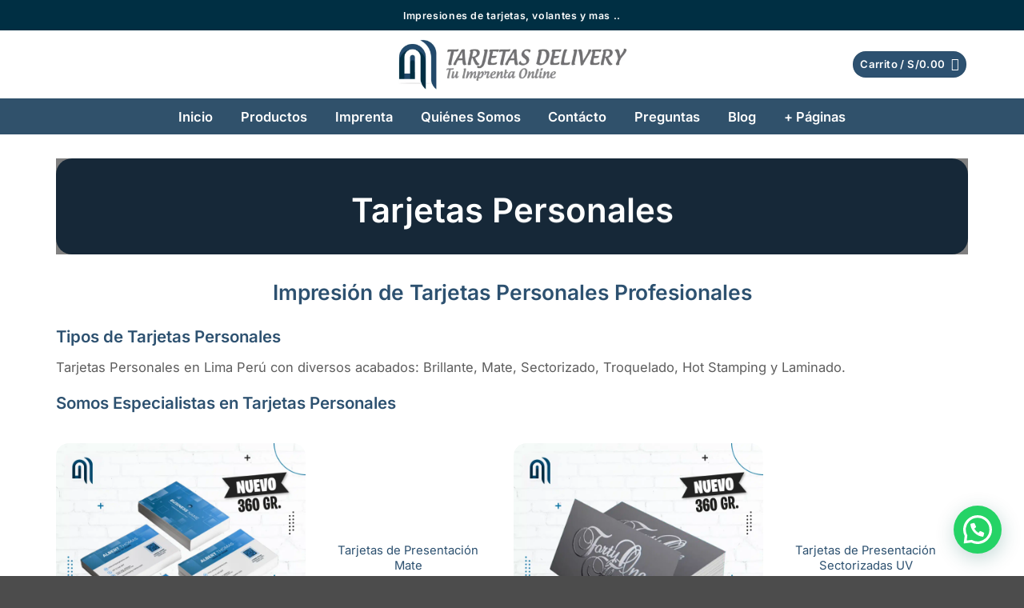

--- FILE ---
content_type: text/html; charset=UTF-8
request_url: https://www.tarjetasdelivery.com/tarjetas-personales/
body_size: 24936
content:
<!DOCTYPE html>
<html lang="es" class="loading-site no-js">
<head>
	<meta charset="UTF-8" />
	<link rel="profile" href="http://gmpg.org/xfn/11" />
	<link rel="pingback" href="https://www.tarjetasdelivery.com/xmlrpc.php" />

	<script>(function(html){html.className = html.className.replace(/\bno-js\b/,'js')})(document.documentElement);</script>
<meta name='robots' content='index, follow, max-image-preview:large, max-snippet:-1, max-video-preview:-1' />
<meta name="viewport" content="width=device-width, initial-scale=1" />
	<!-- This site is optimized with the Yoast SEO Premium plugin v26.8 (Yoast SEO v26.8) - https://yoast.com/product/yoast-seo-premium-wordpress/ -->
	<title>Tarjetas Personales - Impresión de Tarjetas Personales</title>
<link data-rocket-prefetch href="https://www.googletagmanager.com" rel="dns-prefetch">
<link crossorigin data-rocket-preload as="font" href="https://www.tarjetasdelivery.com/wp-content/fonts/inter/UcC73FwrK3iLTeHuS_nVMrMxCp50SjIa1ZL7.woff2" rel="preload"><link rel="preload" data-rocket-preload as="image" href="https://www.tarjetasdelivery.com/wp-content/uploads/2025/09/TARJETAS-DE-PRESENTACION-ACABADO-MATE-2025.webp" imagesrcset="https://www.tarjetasdelivery.com/wp-content/uploads/2025/09/TARJETAS-DE-PRESENTACION-ACABADO-MATE-2025.webp 1500w, https://www.tarjetasdelivery.com/wp-content/uploads/2025/09/TARJETAS-DE-PRESENTACION-ACABADO-MATE-2025-400x400.webp 400w, https://www.tarjetasdelivery.com/wp-content/uploads/2025/09/TARJETAS-DE-PRESENTACION-ACABADO-MATE-2025-1024x1024.webp 1024w, https://www.tarjetasdelivery.com/wp-content/uploads/2025/09/TARJETAS-DE-PRESENTACION-ACABADO-MATE-2025-250x250.webp 250w, https://www.tarjetasdelivery.com/wp-content/uploads/2025/09/TARJETAS-DE-PRESENTACION-ACABADO-MATE-2025-768x768.webp 768w, https://www.tarjetasdelivery.com/wp-content/uploads/2025/09/TARJETAS-DE-PRESENTACION-ACABADO-MATE-2025-280x280.webp 280w, https://www.tarjetasdelivery.com/wp-content/uploads/2025/09/TARJETAS-DE-PRESENTACION-ACABADO-MATE-2025-530x530.webp 530w, https://www.tarjetasdelivery.com/wp-content/uploads/2025/09/TARJETAS-DE-PRESENTACION-ACABADO-MATE-2025-100x100.webp 100w" imagesizes="(max-width: 1500px) 100vw, 1500px" fetchpriority="high">
	<meta name="description" content="Tarjetas personales - Impresión de Tarjetas Personales modernas y en diversos acabados: Mate y Sectorizado a Full Color. Envíos Lima Perú" />
	<link rel="canonical" href="https://www.tarjetasdelivery.com/tarjetas-personales/" />
	<meta property="og:locale" content="es_ES" />
	<meta property="og:type" content="article" />
	<meta property="og:title" content="Tarjetas Personales" />
	<meta property="og:description" content="Tarjetas personales - Impresión de Tarjetas Personales modernas y en diversos acabados: Mate y Sectorizado a Full Color. Envíos Lima Perú" />
	<meta property="og:url" content="https://www.tarjetasdelivery.com/tarjetas-personales/" />
	<meta property="og:site_name" content="Tarjetas Delivery" />
	<meta property="article:publisher" content="https://www.facebook.com/tarjetasdeliveryperu/" />
	<meta property="article:modified_time" content="2025-10-18T04:13:46+00:00" />
	<meta property="og:image" content="https://www.tarjetasdelivery.com/wp-content/uploads/2024/12/TARJETAS-DE-PRESENTACION-ACABADO-MATE-P1.webp" />
	<meta property="og:image:width" content="1081" />
	<meta property="og:image:height" content="1081" />
	<meta property="og:image:type" content="image/webp" />
	<meta name="twitter:card" content="summary_large_image" />
	<script type="application/ld+json" class="yoast-schema-graph">{"@context":"https://schema.org","@graph":[{"@type":"WebPage","@id":"https://www.tarjetasdelivery.com/tarjetas-personales/","url":"https://www.tarjetasdelivery.com/tarjetas-personales/","name":"Tarjetas Personales - Impresión de Tarjetas Personales","isPartOf":{"@id":"https://www.tarjetasdelivery.com/#website"},"primaryImageOfPage":{"@id":"https://www.tarjetasdelivery.com/tarjetas-personales/#primaryimage"},"image":{"@id":"https://www.tarjetasdelivery.com/tarjetas-personales/#primaryimage"},"thumbnailUrl":"https://www.tarjetasdelivery.com/wp-content/uploads/2024/12/TARJETAS-DE-PRESENTACION-ACABADO-MATE-P1.webp","datePublished":"2025-06-04T01:48:53+00:00","dateModified":"2025-10-18T04:13:46+00:00","description":"Tarjetas personales - Impresión de Tarjetas Personales modernas y en diversos acabados: Mate y Sectorizado a Full Color. Envíos Lima Perú","breadcrumb":{"@id":"https://www.tarjetasdelivery.com/tarjetas-personales/#breadcrumb"},"inLanguage":"es","potentialAction":[{"@type":"ReadAction","target":["https://www.tarjetasdelivery.com/tarjetas-personales/"]}]},{"@type":"ImageObject","inLanguage":"es","@id":"https://www.tarjetasdelivery.com/tarjetas-personales/#primaryimage","url":"https://www.tarjetasdelivery.com/wp-content/uploads/2024/12/TARJETAS-DE-PRESENTACION-ACABADO-MATE-P1.webp","contentUrl":"https://www.tarjetasdelivery.com/wp-content/uploads/2024/12/TARJETAS-DE-PRESENTACION-ACABADO-MATE-P1.webp","width":1081,"height":1081,"caption":"tarjetas personales acabado mate - Impresión de Tarjetas de Presentación"},{"@type":"BreadcrumbList","@id":"https://www.tarjetasdelivery.com/tarjetas-personales/#breadcrumb","itemListElement":[{"@type":"ListItem","position":1,"name":"Inicio","item":"https://www.tarjetasdelivery.com/"},{"@type":"ListItem","position":2,"name":"Tarjetas Personales"}]},{"@type":"WebSite","@id":"https://www.tarjetasdelivery.com/#website","url":"https://www.tarjetasdelivery.com/","name":"Tarjetas Delivery","description":"Impresión de Tarjetas Personales, Volantes, Dípticos, Trípticos, Folders, Carpetas y mucho más","publisher":{"@id":"https://www.tarjetasdelivery.com/#organization"},"alternateName":"Tarjetas Delivery","potentialAction":[{"@type":"SearchAction","target":{"@type":"EntryPoint","urlTemplate":"https://www.tarjetasdelivery.com/?s={search_term_string}"},"query-input":{"@type":"PropertyValueSpecification","valueRequired":true,"valueName":"search_term_string"}}],"inLanguage":"es"},{"@type":["Organization","Place"],"@id":"https://www.tarjetasdelivery.com/#organization","name":"Tarjetas Delivery","alternateName":"Tarjetas Delivery","url":"https://www.tarjetasdelivery.com/","logo":{"@id":"https://www.tarjetasdelivery.com/tarjetas-personales/#local-main-organization-logo"},"image":{"@id":"https://www.tarjetasdelivery.com/tarjetas-personales/#local-main-organization-logo"},"sameAs":["https://www.facebook.com/tarjetasdeliveryperu/","https://www.instagram.com/tarjetasdeliveryperu/","https://www.tiktok.com/@tarjetasdelivery"],"description":"Impresión de Tarjetas Personales, Volantes, Dípticos, Trípticos, Folders, Carpetas y mucho más","legalName":"Tarjetas Delivery","address":{"@id":"https://www.tarjetasdelivery.com/tarjetas-personales/#local-main-place-address"},"geo":{"@type":"GeoCoordinates","latitude":"-12.088419","longitude":"-77.032673"},"telephone":["936 115 424"],"contactPoint":{"@type":"ContactPoint","telephone":"936 115 424","email":"ventas@tarjetasdelivery.com"},"openingHoursSpecification":[{"@type":"OpeningHoursSpecification","dayOfWeek":["Monday","Tuesday","Wednesday","Thursday","Friday"],"opens":"09:00","closes":"19:45"},{"@type":"OpeningHoursSpecification","dayOfWeek":["Saturday"],"opens":"09:00","closes":"17:00"},{"@type":"OpeningHoursSpecification","dayOfWeek":["Sunday"],"opens":"00:00","closes":"00:00"}],"email":"ventas@tarjetasdelivery.com","areaServed":"Perú"},{"@type":"PostalAddress","@id":"https://www.tarjetasdelivery.com/tarjetas-personales/#local-main-place-address","streetAddress":"Av. Petit Thouars 2467","addressLocality":"Lince","postalCode":"15046","addressRegion":"Lima","addressCountry":"PE"},{"@type":"ImageObject","inLanguage":"es","@id":"https://www.tarjetasdelivery.com/tarjetas-personales/#local-main-organization-logo","url":"https://www.tarjetasdelivery.com/wp-content/uploads/2024/12/BANNER-PRINCIPAL-TARJETAS-DELIVERY-WP-scaled.webp","contentUrl":"https://www.tarjetasdelivery.com/wp-content/uploads/2024/12/BANNER-PRINCIPAL-TARJETAS-DELIVERY-WP-scaled.webp","width":2048,"height":768,"caption":"Tarjetas Delivery"}]}</script>
	<meta name="geo.placename" content="Lince" />
	<meta name="geo.position" content="-12.088419;-77.032673" />
	<meta name="geo.region" content="Perú" />
	<!-- / Yoast SEO Premium plugin. -->



<link rel='prefetch' href='https://www.tarjetasdelivery.com/wp-content/themes/flatsome/assets/js/flatsome.js?ver=e2eddd6c228105dac048' />
<link rel='prefetch' href='https://www.tarjetasdelivery.com/wp-content/themes/flatsome/assets/js/chunk.slider.js?ver=3.20.4' />
<link rel='prefetch' href='https://www.tarjetasdelivery.com/wp-content/themes/flatsome/assets/js/chunk.popups.js?ver=3.20.4' />
<link rel='prefetch' href='https://www.tarjetasdelivery.com/wp-content/themes/flatsome/assets/js/chunk.tooltips.js?ver=3.20.4' />
<link rel='prefetch' href='https://www.tarjetasdelivery.com/wp-content/themes/flatsome/assets/js/woocommerce.js?ver=1c9be63d628ff7c3ff4c' />
<style id='wp-img-auto-sizes-contain-inline-css' type='text/css'>
img:is([sizes=auto i],[sizes^="auto," i]){contain-intrinsic-size:3000px 1500px}
/*# sourceURL=wp-img-auto-sizes-contain-inline-css */
</style>
<style id='wp-block-library-inline-css' type='text/css'>
:root{--wp-block-synced-color:#7a00df;--wp-block-synced-color--rgb:122,0,223;--wp-bound-block-color:var(--wp-block-synced-color);--wp-editor-canvas-background:#ddd;--wp-admin-theme-color:#007cba;--wp-admin-theme-color--rgb:0,124,186;--wp-admin-theme-color-darker-10:#006ba1;--wp-admin-theme-color-darker-10--rgb:0,107,160.5;--wp-admin-theme-color-darker-20:#005a87;--wp-admin-theme-color-darker-20--rgb:0,90,135;--wp-admin-border-width-focus:2px}@media (min-resolution:192dpi){:root{--wp-admin-border-width-focus:1.5px}}.wp-element-button{cursor:pointer}:root .has-very-light-gray-background-color{background-color:#eee}:root .has-very-dark-gray-background-color{background-color:#313131}:root .has-very-light-gray-color{color:#eee}:root .has-very-dark-gray-color{color:#313131}:root .has-vivid-green-cyan-to-vivid-cyan-blue-gradient-background{background:linear-gradient(135deg,#00d084,#0693e3)}:root .has-purple-crush-gradient-background{background:linear-gradient(135deg,#34e2e4,#4721fb 50%,#ab1dfe)}:root .has-hazy-dawn-gradient-background{background:linear-gradient(135deg,#faaca8,#dad0ec)}:root .has-subdued-olive-gradient-background{background:linear-gradient(135deg,#fafae1,#67a671)}:root .has-atomic-cream-gradient-background{background:linear-gradient(135deg,#fdd79a,#004a59)}:root .has-nightshade-gradient-background{background:linear-gradient(135deg,#330968,#31cdcf)}:root .has-midnight-gradient-background{background:linear-gradient(135deg,#020381,#2874fc)}:root{--wp--preset--font-size--normal:16px;--wp--preset--font-size--huge:42px}.has-regular-font-size{font-size:1em}.has-larger-font-size{font-size:2.625em}.has-normal-font-size{font-size:var(--wp--preset--font-size--normal)}.has-huge-font-size{font-size:var(--wp--preset--font-size--huge)}.has-text-align-center{text-align:center}.has-text-align-left{text-align:left}.has-text-align-right{text-align:right}.has-fit-text{white-space:nowrap!important}#end-resizable-editor-section{display:none}.aligncenter{clear:both}.items-justified-left{justify-content:flex-start}.items-justified-center{justify-content:center}.items-justified-right{justify-content:flex-end}.items-justified-space-between{justify-content:space-between}.screen-reader-text{border:0;clip-path:inset(50%);height:1px;margin:-1px;overflow:hidden;padding:0;position:absolute;width:1px;word-wrap:normal!important}.screen-reader-text:focus{background-color:#ddd;clip-path:none;color:#444;display:block;font-size:1em;height:auto;left:5px;line-height:normal;padding:15px 23px 14px;text-decoration:none;top:5px;width:auto;z-index:100000}html :where(.has-border-color){border-style:solid}html :where([style*=border-top-color]){border-top-style:solid}html :where([style*=border-right-color]){border-right-style:solid}html :where([style*=border-bottom-color]){border-bottom-style:solid}html :where([style*=border-left-color]){border-left-style:solid}html :where([style*=border-width]){border-style:solid}html :where([style*=border-top-width]){border-top-style:solid}html :where([style*=border-right-width]){border-right-style:solid}html :where([style*=border-bottom-width]){border-bottom-style:solid}html :where([style*=border-left-width]){border-left-style:solid}html :where(img[class*=wp-image-]){height:auto;max-width:100%}:where(figure){margin:0 0 1em}html :where(.is-position-sticky){--wp-admin--admin-bar--position-offset:var(--wp-admin--admin-bar--height,0px)}@media screen and (max-width:600px){html :where(.is-position-sticky){--wp-admin--admin-bar--position-offset:0px}}

/*# sourceURL=wp-block-library-inline-css */
</style><link rel='stylesheet' id='wc-blocks-style-css' href='https://www.tarjetasdelivery.com/wp-content/plugins/woocommerce/assets/client/blocks/wc-blocks.css?ver=wc-10.4.3' type='text/css' media='all' />
<style id='global-styles-inline-css' type='text/css'>
:root{--wp--preset--aspect-ratio--square: 1;--wp--preset--aspect-ratio--4-3: 4/3;--wp--preset--aspect-ratio--3-4: 3/4;--wp--preset--aspect-ratio--3-2: 3/2;--wp--preset--aspect-ratio--2-3: 2/3;--wp--preset--aspect-ratio--16-9: 16/9;--wp--preset--aspect-ratio--9-16: 9/16;--wp--preset--color--black: #000000;--wp--preset--color--cyan-bluish-gray: #abb8c3;--wp--preset--color--white: #ffffff;--wp--preset--color--pale-pink: #f78da7;--wp--preset--color--vivid-red: #cf2e2e;--wp--preset--color--luminous-vivid-orange: #ff6900;--wp--preset--color--luminous-vivid-amber: #fcb900;--wp--preset--color--light-green-cyan: #7bdcb5;--wp--preset--color--vivid-green-cyan: #00d084;--wp--preset--color--pale-cyan-blue: #8ed1fc;--wp--preset--color--vivid-cyan-blue: #0693e3;--wp--preset--color--vivid-purple: #9b51e0;--wp--preset--color--primary: #2d5170;--wp--preset--color--secondary: #1bc958;--wp--preset--color--success: #2a4e6e;--wp--preset--color--alert: #b20000;--wp--preset--gradient--vivid-cyan-blue-to-vivid-purple: linear-gradient(135deg,rgb(6,147,227) 0%,rgb(155,81,224) 100%);--wp--preset--gradient--light-green-cyan-to-vivid-green-cyan: linear-gradient(135deg,rgb(122,220,180) 0%,rgb(0,208,130) 100%);--wp--preset--gradient--luminous-vivid-amber-to-luminous-vivid-orange: linear-gradient(135deg,rgb(252,185,0) 0%,rgb(255,105,0) 100%);--wp--preset--gradient--luminous-vivid-orange-to-vivid-red: linear-gradient(135deg,rgb(255,105,0) 0%,rgb(207,46,46) 100%);--wp--preset--gradient--very-light-gray-to-cyan-bluish-gray: linear-gradient(135deg,rgb(238,238,238) 0%,rgb(169,184,195) 100%);--wp--preset--gradient--cool-to-warm-spectrum: linear-gradient(135deg,rgb(74,234,220) 0%,rgb(151,120,209) 20%,rgb(207,42,186) 40%,rgb(238,44,130) 60%,rgb(251,105,98) 80%,rgb(254,248,76) 100%);--wp--preset--gradient--blush-light-purple: linear-gradient(135deg,rgb(255,206,236) 0%,rgb(152,150,240) 100%);--wp--preset--gradient--blush-bordeaux: linear-gradient(135deg,rgb(254,205,165) 0%,rgb(254,45,45) 50%,rgb(107,0,62) 100%);--wp--preset--gradient--luminous-dusk: linear-gradient(135deg,rgb(255,203,112) 0%,rgb(199,81,192) 50%,rgb(65,88,208) 100%);--wp--preset--gradient--pale-ocean: linear-gradient(135deg,rgb(255,245,203) 0%,rgb(182,227,212) 50%,rgb(51,167,181) 100%);--wp--preset--gradient--electric-grass: linear-gradient(135deg,rgb(202,248,128) 0%,rgb(113,206,126) 100%);--wp--preset--gradient--midnight: linear-gradient(135deg,rgb(2,3,129) 0%,rgb(40,116,252) 100%);--wp--preset--font-size--small: 13px;--wp--preset--font-size--medium: 20px;--wp--preset--font-size--large: 36px;--wp--preset--font-size--x-large: 42px;--wp--preset--spacing--20: 0.44rem;--wp--preset--spacing--30: 0.67rem;--wp--preset--spacing--40: 1rem;--wp--preset--spacing--50: 1.5rem;--wp--preset--spacing--60: 2.25rem;--wp--preset--spacing--70: 3.38rem;--wp--preset--spacing--80: 5.06rem;--wp--preset--shadow--natural: 6px 6px 9px rgba(0, 0, 0, 0.2);--wp--preset--shadow--deep: 12px 12px 50px rgba(0, 0, 0, 0.4);--wp--preset--shadow--sharp: 6px 6px 0px rgba(0, 0, 0, 0.2);--wp--preset--shadow--outlined: 6px 6px 0px -3px rgb(255, 255, 255), 6px 6px rgb(0, 0, 0);--wp--preset--shadow--crisp: 6px 6px 0px rgb(0, 0, 0);}:where(body) { margin: 0; }.wp-site-blocks > .alignleft { float: left; margin-right: 2em; }.wp-site-blocks > .alignright { float: right; margin-left: 2em; }.wp-site-blocks > .aligncenter { justify-content: center; margin-left: auto; margin-right: auto; }:where(.is-layout-flex){gap: 0.5em;}:where(.is-layout-grid){gap: 0.5em;}.is-layout-flow > .alignleft{float: left;margin-inline-start: 0;margin-inline-end: 2em;}.is-layout-flow > .alignright{float: right;margin-inline-start: 2em;margin-inline-end: 0;}.is-layout-flow > .aligncenter{margin-left: auto !important;margin-right: auto !important;}.is-layout-constrained > .alignleft{float: left;margin-inline-start: 0;margin-inline-end: 2em;}.is-layout-constrained > .alignright{float: right;margin-inline-start: 2em;margin-inline-end: 0;}.is-layout-constrained > .aligncenter{margin-left: auto !important;margin-right: auto !important;}.is-layout-constrained > :where(:not(.alignleft):not(.alignright):not(.alignfull)){margin-left: auto !important;margin-right: auto !important;}body .is-layout-flex{display: flex;}.is-layout-flex{flex-wrap: wrap;align-items: center;}.is-layout-flex > :is(*, div){margin: 0;}body .is-layout-grid{display: grid;}.is-layout-grid > :is(*, div){margin: 0;}body{padding-top: 0px;padding-right: 0px;padding-bottom: 0px;padding-left: 0px;}a:where(:not(.wp-element-button)){text-decoration: none;}:root :where(.wp-element-button, .wp-block-button__link){background-color: #32373c;border-width: 0;color: #fff;font-family: inherit;font-size: inherit;font-style: inherit;font-weight: inherit;letter-spacing: inherit;line-height: inherit;padding-top: calc(0.667em + 2px);padding-right: calc(1.333em + 2px);padding-bottom: calc(0.667em + 2px);padding-left: calc(1.333em + 2px);text-decoration: none;text-transform: inherit;}.has-black-color{color: var(--wp--preset--color--black) !important;}.has-cyan-bluish-gray-color{color: var(--wp--preset--color--cyan-bluish-gray) !important;}.has-white-color{color: var(--wp--preset--color--white) !important;}.has-pale-pink-color{color: var(--wp--preset--color--pale-pink) !important;}.has-vivid-red-color{color: var(--wp--preset--color--vivid-red) !important;}.has-luminous-vivid-orange-color{color: var(--wp--preset--color--luminous-vivid-orange) !important;}.has-luminous-vivid-amber-color{color: var(--wp--preset--color--luminous-vivid-amber) !important;}.has-light-green-cyan-color{color: var(--wp--preset--color--light-green-cyan) !important;}.has-vivid-green-cyan-color{color: var(--wp--preset--color--vivid-green-cyan) !important;}.has-pale-cyan-blue-color{color: var(--wp--preset--color--pale-cyan-blue) !important;}.has-vivid-cyan-blue-color{color: var(--wp--preset--color--vivid-cyan-blue) !important;}.has-vivid-purple-color{color: var(--wp--preset--color--vivid-purple) !important;}.has-primary-color{color: var(--wp--preset--color--primary) !important;}.has-secondary-color{color: var(--wp--preset--color--secondary) !important;}.has-success-color{color: var(--wp--preset--color--success) !important;}.has-alert-color{color: var(--wp--preset--color--alert) !important;}.has-black-background-color{background-color: var(--wp--preset--color--black) !important;}.has-cyan-bluish-gray-background-color{background-color: var(--wp--preset--color--cyan-bluish-gray) !important;}.has-white-background-color{background-color: var(--wp--preset--color--white) !important;}.has-pale-pink-background-color{background-color: var(--wp--preset--color--pale-pink) !important;}.has-vivid-red-background-color{background-color: var(--wp--preset--color--vivid-red) !important;}.has-luminous-vivid-orange-background-color{background-color: var(--wp--preset--color--luminous-vivid-orange) !important;}.has-luminous-vivid-amber-background-color{background-color: var(--wp--preset--color--luminous-vivid-amber) !important;}.has-light-green-cyan-background-color{background-color: var(--wp--preset--color--light-green-cyan) !important;}.has-vivid-green-cyan-background-color{background-color: var(--wp--preset--color--vivid-green-cyan) !important;}.has-pale-cyan-blue-background-color{background-color: var(--wp--preset--color--pale-cyan-blue) !important;}.has-vivid-cyan-blue-background-color{background-color: var(--wp--preset--color--vivid-cyan-blue) !important;}.has-vivid-purple-background-color{background-color: var(--wp--preset--color--vivid-purple) !important;}.has-primary-background-color{background-color: var(--wp--preset--color--primary) !important;}.has-secondary-background-color{background-color: var(--wp--preset--color--secondary) !important;}.has-success-background-color{background-color: var(--wp--preset--color--success) !important;}.has-alert-background-color{background-color: var(--wp--preset--color--alert) !important;}.has-black-border-color{border-color: var(--wp--preset--color--black) !important;}.has-cyan-bluish-gray-border-color{border-color: var(--wp--preset--color--cyan-bluish-gray) !important;}.has-white-border-color{border-color: var(--wp--preset--color--white) !important;}.has-pale-pink-border-color{border-color: var(--wp--preset--color--pale-pink) !important;}.has-vivid-red-border-color{border-color: var(--wp--preset--color--vivid-red) !important;}.has-luminous-vivid-orange-border-color{border-color: var(--wp--preset--color--luminous-vivid-orange) !important;}.has-luminous-vivid-amber-border-color{border-color: var(--wp--preset--color--luminous-vivid-amber) !important;}.has-light-green-cyan-border-color{border-color: var(--wp--preset--color--light-green-cyan) !important;}.has-vivid-green-cyan-border-color{border-color: var(--wp--preset--color--vivid-green-cyan) !important;}.has-pale-cyan-blue-border-color{border-color: var(--wp--preset--color--pale-cyan-blue) !important;}.has-vivid-cyan-blue-border-color{border-color: var(--wp--preset--color--vivid-cyan-blue) !important;}.has-vivid-purple-border-color{border-color: var(--wp--preset--color--vivid-purple) !important;}.has-primary-border-color{border-color: var(--wp--preset--color--primary) !important;}.has-secondary-border-color{border-color: var(--wp--preset--color--secondary) !important;}.has-success-border-color{border-color: var(--wp--preset--color--success) !important;}.has-alert-border-color{border-color: var(--wp--preset--color--alert) !important;}.has-vivid-cyan-blue-to-vivid-purple-gradient-background{background: var(--wp--preset--gradient--vivid-cyan-blue-to-vivid-purple) !important;}.has-light-green-cyan-to-vivid-green-cyan-gradient-background{background: var(--wp--preset--gradient--light-green-cyan-to-vivid-green-cyan) !important;}.has-luminous-vivid-amber-to-luminous-vivid-orange-gradient-background{background: var(--wp--preset--gradient--luminous-vivid-amber-to-luminous-vivid-orange) !important;}.has-luminous-vivid-orange-to-vivid-red-gradient-background{background: var(--wp--preset--gradient--luminous-vivid-orange-to-vivid-red) !important;}.has-very-light-gray-to-cyan-bluish-gray-gradient-background{background: var(--wp--preset--gradient--very-light-gray-to-cyan-bluish-gray) !important;}.has-cool-to-warm-spectrum-gradient-background{background: var(--wp--preset--gradient--cool-to-warm-spectrum) !important;}.has-blush-light-purple-gradient-background{background: var(--wp--preset--gradient--blush-light-purple) !important;}.has-blush-bordeaux-gradient-background{background: var(--wp--preset--gradient--blush-bordeaux) !important;}.has-luminous-dusk-gradient-background{background: var(--wp--preset--gradient--luminous-dusk) !important;}.has-pale-ocean-gradient-background{background: var(--wp--preset--gradient--pale-ocean) !important;}.has-electric-grass-gradient-background{background: var(--wp--preset--gradient--electric-grass) !important;}.has-midnight-gradient-background{background: var(--wp--preset--gradient--midnight) !important;}.has-small-font-size{font-size: var(--wp--preset--font-size--small) !important;}.has-medium-font-size{font-size: var(--wp--preset--font-size--medium) !important;}.has-large-font-size{font-size: var(--wp--preset--font-size--large) !important;}.has-x-large-font-size{font-size: var(--wp--preset--font-size--x-large) !important;}
/*# sourceURL=global-styles-inline-css */
</style>

<style id='woocommerce-inline-inline-css' type='text/css'>
.woocommerce form .form-row .required { visibility: visible; }
/*# sourceURL=woocommerce-inline-inline-css */
</style>
<link rel='stylesheet' id='flatsome-swatches-frontend-css' href='https://www.tarjetasdelivery.com/wp-content/themes/flatsome/assets/css/extensions/flatsome-swatches-frontend.css?ver=3.20.4' type='text/css' media='all' />
<link rel='stylesheet' id='flatsome-main-css' href='https://www.tarjetasdelivery.com/wp-content/themes/flatsome/assets/css/flatsome.css?ver=3.20.4' type='text/css' media='all' />
<style id='flatsome-main-inline-css' type='text/css'>
@font-face {
				font-family: "fl-icons";
				font-display: block;
				src: url(https://www.tarjetasdelivery.com/wp-content/themes/flatsome/assets/css/icons/fl-icons.eot?v=3.20.4);
				src:
					url(https://www.tarjetasdelivery.com/wp-content/themes/flatsome/assets/css/icons/fl-icons.eot#iefix?v=3.20.4) format("embedded-opentype"),
					url(https://www.tarjetasdelivery.com/wp-content/themes/flatsome/assets/css/icons/fl-icons.woff2?v=3.20.4) format("woff2"),
					url(https://www.tarjetasdelivery.com/wp-content/themes/flatsome/assets/css/icons/fl-icons.ttf?v=3.20.4) format("truetype"),
					url(https://www.tarjetasdelivery.com/wp-content/themes/flatsome/assets/css/icons/fl-icons.woff?v=3.20.4) format("woff"),
					url(https://www.tarjetasdelivery.com/wp-content/themes/flatsome/assets/css/icons/fl-icons.svg?v=3.20.4#fl-icons) format("svg");
			}
/*# sourceURL=flatsome-main-inline-css */
</style>
<link rel='stylesheet' id='flatsome-shop-css' href='https://www.tarjetasdelivery.com/wp-content/themes/flatsome/assets/css/flatsome-shop.css?ver=3.20.4' type='text/css' media='all' />
<link rel='stylesheet' id='flatsome-style-css' href='https://www.tarjetasdelivery.com/wp-content/themes/flatsome-child/style.css?ver=3.0' type='text/css' media='all' />
<style id='joinchat-head-inline-css' type='text/css'>
.joinchat{--ch:208;--cs:73%;--cl:43%;--bw:1}.joinchat{z-index:50}@media(max-width:480px),(orientation:landscape)and(max-width:767px){.joinchat{}}:root{--joinchat-ico:url("data:image/svg+xml;charset=utf-8,%3Csvg xmlns='http://www.w3.org/2000/svg' viewBox='0 0 24 24'%3E%3Cpath fill='%23fff' d='M3.516 3.516c4.686-4.686 12.284-4.686 16.97 0s4.686 12.283 0 16.97a12 12 0 0 1-13.754 2.299l-5.814.735a.392.392 0 0 1-.438-.44l.748-5.788A12 12 0 0 1 3.517 3.517zm3.61 17.043.3.158a9.85 9.85 0 0 0 11.534-1.758c3.843-3.843 3.843-10.074 0-13.918s-10.075-3.843-13.918 0a9.85 9.85 0 0 0-1.747 11.554l.16.303-.51 3.942a.196.196 0 0 0 .219.22zm6.534-7.003-.933 1.164a9.84 9.84 0 0 1-3.497-3.495l1.166-.933a.79.79 0 0 0 .23-.94L9.561 6.96a.79.79 0 0 0-.924-.445l-2.023.524a.797.797 0 0 0-.588.88 11.754 11.754 0 0 0 10.005 10.005.797.797 0 0 0 .88-.587l.525-2.023a.79.79 0 0 0-.445-.923L14.6 13.327a.79.79 0 0 0-.94.23z'/%3E%3C/svg%3E")}.joinchat{--sep:20px;--bottom:var(--sep);--s:60px;--h:calc(var(--s)/2);display:block;transform:scale3d(1,1,1);position:fixed;z-index:9000;right:var(--sep);bottom:var(--bottom)}.joinchat *{box-sizing:border-box}.joinchat__qr,.joinchat__chatbox{display:none}.joinchat__tooltip{opacity:0}.joinchat__button{position:absolute;z-index:2;bottom:8px;right:8px;height:var(--s);width:var(--s);background:#25d366 var(--joinchat-ico,none)center / 60% no-repeat;color:inherit;border-radius:50%;box-shadow:1px 6px 24px 0 rgba(7,94,84,0.24)}.joinchat--left{right:auto;left:var(--sep)}.joinchat--left .joinchat__button{right:auto;left:8px}.joinchat__button__ico{position:absolute;inset:0;display:flex;border-radius:50%;overflow:hidden;color:hsl(0deg 0% clamp(0%,var(--bw)*1000%,100%) / clamp(70%,var(--bw)*1000%,100%)) !important}.joinchat__button__ico svg{width:var(--ico-size,100%);height:var(--ico-size,100%);margin:calc((100% - var(--ico-size,100%))/2)}.joinchat__button:has(.joinchat__button__ico){background:hsl(var(--ch)var(--cs)var(--cl));box-shadow:1px 6px 24px 0 hsl(var(--ch)var(--cs)calc(var(--cl) - 10%) / 24%)}.joinchat__button:has(.joinchat__button__ico):hover,.joinchat__button:has(.joinchat__button__ico):active{background:hsl(var(--ch)var(--cs)calc(var(--cl) + 20%))}.joinchat__button__image{position:absolute;inset:1px;border-radius:50%;overflow:hidden;opacity:0}.joinchat__button__image img,.joinchat__button__image video{display:block;width:100%;height:100%;object-fit:cover;object-position:center}.joinchat--img .joinchat__button__image{opacity:1;animation:none}@media(orientation:portrait)and(width>=481px),(orientation:landscape)and(height>=481px){.joinchat--mobile{display:none !important}}@media(width <=480px),(orientation:landscape)and(height <=480px){.joinchat{--sep:6px}}
/*# sourceURL=joinchat-head-inline-css */
</style>
<script type="text/template" id="tmpl-variation-template">
	<div class="woocommerce-variation-description">{{{ data.variation.variation_description }}}</div>
	<div class="woocommerce-variation-price">{{{ data.variation.price_html }}}</div>
	<div class="woocommerce-variation-availability">{{{ data.variation.availability_html }}}</div>
</script>
<script type="text/template" id="tmpl-unavailable-variation-template">
	<p role="alert">Lo siento, este producto no está disponible. Por favor, elige otra combinación.</p>
</script>
<script type="text/javascript" src="https://www.tarjetasdelivery.com/wp-includes/js/jquery/jquery.min.js?ver=3.7.1" id="jquery-core-js"></script>
<script type="text/javascript" src="https://www.tarjetasdelivery.com/wp-includes/js/underscore.min.js?ver=1.13.7" id="underscore-js"></script>
<script type="text/javascript" id="wp-util-js-extra">
/* <![CDATA[ */
var _wpUtilSettings = {"ajax":{"url":"/wp-admin/admin-ajax.php"}};
//# sourceURL=wp-util-js-extra
/* ]]> */
</script>
<script type="text/javascript" src="https://www.tarjetasdelivery.com/wp-includes/js/wp-util.min.js?ver=2f35ee70d4752408e82a612123c39977" id="wp-util-js"></script>
<script type="text/javascript" src="https://www.tarjetasdelivery.com/wp-content/plugins/woocommerce/assets/js/jquery-blockui/jquery.blockUI.min.js?ver=2.7.0-wc.10.4.3" id="wc-jquery-blockui-js" data-wp-strategy="defer"></script>
<script type="text/javascript" id="wc-add-to-cart-js-extra">
/* <![CDATA[ */
var wc_add_to_cart_params = {"ajax_url":"/wp-admin/admin-ajax.php","wc_ajax_url":"/?wc-ajax=%%endpoint%%","i18n_view_cart":"Ver carrito","cart_url":"https://www.tarjetasdelivery.com/carrito/","is_cart":"","cart_redirect_after_add":"no"};
//# sourceURL=wc-add-to-cart-js-extra
/* ]]> */
</script>
<script type="text/javascript" src="https://www.tarjetasdelivery.com/wp-content/plugins/woocommerce/assets/js/frontend/add-to-cart.min.js?ver=10.4.3" id="wc-add-to-cart-js" defer="defer" data-wp-strategy="defer"></script>
<script type="text/javascript" src="https://www.tarjetasdelivery.com/wp-content/plugins/woocommerce/assets/js/js-cookie/js.cookie.min.js?ver=2.1.4-wc.10.4.3" id="wc-js-cookie-js" data-wp-strategy="defer"></script>
<script type="text/javascript">
(function(url){
	if(/(?:Chrome\/26\.0\.1410\.63 Safari\/537\.31|WordfenceTestMonBot)/.test(navigator.userAgent)){ return; }
	var addEvent = function(evt, handler) {
		if (window.addEventListener) {
			document.addEventListener(evt, handler, false);
		} else if (window.attachEvent) {
			document.attachEvent('on' + evt, handler);
		}
	};
	var removeEvent = function(evt, handler) {
		if (window.removeEventListener) {
			document.removeEventListener(evt, handler, false);
		} else if (window.detachEvent) {
			document.detachEvent('on' + evt, handler);
		}
	};
	var evts = 'contextmenu dblclick drag dragend dragenter dragleave dragover dragstart drop keydown keypress keyup mousedown mousemove mouseout mouseover mouseup mousewheel scroll'.split(' ');
	var logHuman = function() {
		if (window.wfLogHumanRan) { return; }
		window.wfLogHumanRan = true;
		var wfscr = document.createElement('script');
		wfscr.type = 'text/javascript';
		wfscr.async = true;
		wfscr.src = url + '&r=' + Math.random();
		(document.getElementsByTagName('head')[0]||document.getElementsByTagName('body')[0]).appendChild(wfscr);
		for (var i = 0; i < evts.length; i++) {
			removeEvent(evts[i], logHuman);
		}
	};
	for (var i = 0; i < evts.length; i++) {
		addEvent(evts[i], logHuman);
	}
})('//www.tarjetasdelivery.com/?wordfence_lh=1&hid=7CA79E604346CE719909DFB241759C74');
</script>    <!-- Google Tag Manager -->
    <script>(function(w,d,s,l,i){w[l]=w[l]||[];w[l].push({'gtm.start':
    new Date().getTime(),event:'gtm.js'});var f=d.getElementsByTagName(s)[0],
    j=d.createElement(s),dl=l!='dataLayer'?'&l='+l:'';j.async=true;j.src=
    'https://www.googletagmanager.com/gtm.js?id=GTM-5CSJB3W'+dl;f.parentNode.insertBefore(j,f);
    })(window,document,'script','dataLayer','GTM-5CSJB3W');</script>
    <!-- End Google Tag Manager -->
    	<noscript><style>.woocommerce-product-gallery{ opacity: 1 !important; }</style></noscript>
	<link rel="icon" href="https://www.tarjetasdelivery.com/wp-content/uploads/2024/03/cropped-ICONO-LOGO-TARJETAS-DELIVERY-100x100.webp" sizes="32x32" />
<link rel="icon" href="https://www.tarjetasdelivery.com/wp-content/uploads/2024/03/cropped-ICONO-LOGO-TARJETAS-DELIVERY-250x250.webp" sizes="192x192" />
<link rel="apple-touch-icon" href="https://www.tarjetasdelivery.com/wp-content/uploads/2024/03/cropped-ICONO-LOGO-TARJETAS-DELIVERY-250x250.webp" />
<meta name="msapplication-TileImage" content="https://www.tarjetasdelivery.com/wp-content/uploads/2024/03/cropped-ICONO-LOGO-TARJETAS-DELIVERY-350x350.webp" />
<style id="custom-css" type="text/css">:root {--primary-color: #2d5170;--fs-color-primary: #2d5170;--fs-color-secondary: #1bc958;--fs-color-success: #2a4e6e;--fs-color-alert: #b20000;--fs-color-base: #5e5e5e;--fs-experimental-link-color: #2d5170;--fs-experimental-link-color-hover: #2e81c6;}.tooltipster-base {--tooltip-color: #fff;--tooltip-bg-color: #000;}.off-canvas-right .mfp-content, .off-canvas-left .mfp-content {--drawer-width: 300px;}.off-canvas .mfp-content.off-canvas-cart {--drawer-width: 360px;}.container-width, .full-width .ubermenu-nav, .container, .row{max-width: 1170px}.row.row-collapse{max-width: 1140px}.row.row-small{max-width: 1162.5px}.row.row-large{max-width: 1200px}.sticky-add-to-cart--active, #wrapper,#main,#main.dark{background-color: #ffffff}.header-main{height: 85px}#logo img{max-height: 85px}#logo{width:310px;}.header-bottom{min-height: 45px}.header-top{min-height: 38px}.transparent .header-main{height: 30px}.transparent #logo img{max-height: 30px}.has-transparent + .page-title:first-of-type,.has-transparent + #main > .page-title,.has-transparent + #main > div > .page-title,.has-transparent + #main .page-header-wrapper:first-of-type .page-title{padding-top: 110px;}.header.show-on-scroll,.stuck .header-main{height:70px!important}.stuck #logo img{max-height: 70px!important}.search-form{ width: 85%;}.header-bg-color {background-color: rgba(255,255,255,0.9)}.header-bottom {background-color: rgba(0,41,73,0.81)}.top-bar-nav > li > a{line-height: 16px }.header-main .nav > li > a{line-height: 16px }.stuck .header-main .nav > li > a{line-height: 50px }.header-bottom-nav > li > a{line-height: 28px }@media (max-width: 549px) {.header-main{height: 70px}#logo img{max-height: 70px}}.nav-dropdown-has-arrow.nav-dropdown-has-border li.has-dropdown:before{border-bottom-color: #FFFFFF;}.nav .nav-dropdown{border-color: #FFFFFF }.nav-dropdown{border-radius:15px}.nav-dropdown{font-size:100%}.header-top{background-color:#002f43!important;}h1,h2,h3,h4,h5,h6,.heading-font{color: #2d5170;}body{font-size: 103%;}@media screen and (max-width: 549px){body{font-size: 105%;}}body{font-family: Inter, sans-serif;}body {font-weight: 400;font-style: normal;}.nav > li > a {font-family: Inter, sans-serif;}.mobile-sidebar-levels-2 .nav > li > ul > li > a {font-family: Inter, sans-serif;}.nav > li > a,.mobile-sidebar-levels-2 .nav > li > ul > li > a {font-weight: 600;font-style: normal;}h1,h2,h3,h4,h5,h6,.heading-font, .off-canvas-center .nav-sidebar.nav-vertical > li > a{font-family: Inter, sans-serif;}h1,h2,h3,h4,h5,h6,.heading-font,.banner h1,.banner h2 {font-weight: 600;font-style: normal;}.alt-font{font-family: Inter, sans-serif;}.alt-font {font-weight: 400!important;font-style: normal!important;}.breadcrumbs{text-transform: none;}button,.button{text-transform: none;}.nav > li > a, .links > li > a{text-transform: none;}.section-title span{text-transform: none;}h3.widget-title,span.widget-title{text-transform: none;}.header:not(.transparent) .header-bottom-nav.nav > li > a{color: #ffffff;}.header:not(.transparent) .header-bottom-nav.nav > li > a:hover,.header:not(.transparent) .header-bottom-nav.nav > li.active > a,.header:not(.transparent) .header-bottom-nav.nav > li.current > a,.header:not(.transparent) .header-bottom-nav.nav > li > a.active,.header:not(.transparent) .header-bottom-nav.nav > li > a.current{color: #002949;}.header-bottom-nav.nav-line-bottom > li > a:before,.header-bottom-nav.nav-line-grow > li > a:before,.header-bottom-nav.nav-line > li > a:before,.header-bottom-nav.nav-box > li > a:hover,.header-bottom-nav.nav-box > li.active > a,.header-bottom-nav.nav-pills > li > a:hover,.header-bottom-nav.nav-pills > li.active > a{color:#FFF!important;background-color: #002949;}.widget:where(:not(.widget_shopping_cart)) a{color: #334862;}.widget:where(:not(.widget_shopping_cart)) a:hover{color: #21629a;}.widget .tagcloud a:hover{border-color: #21629a; background-color: #21629a;}.shop-page-title.featured-title .title-overlay{background-color: rgba(0,0,0,0.45);}.current .breadcrumb-step, [data-icon-label]:after, .button#place_order,.button.checkout,.checkout-button,.single_add_to_cart_button.button, .sticky-add-to-cart-select-options-button{background-color: rgba(0,0,0,0.74)!important }.badge-inner.on-sale{background-color: rgba(0,0,0,0.77)}.badge-inner.new-bubble-auto{background-color: #2d5170}input[type='submit'], input[type="button"], button:not(.icon), .button:not(.icon){border-radius: 18px!important}@media screen and (min-width: 550px){.products .box-vertical .box-image{min-width: 280px!important;width: 280px!important;}}.footer-2{background-color: #777}.absolute-footer, html{background-color: #4c4c4c}button[name='update_cart'] { display: none; }.nav-vertical-fly-out > li + li {border-top-width: 1px; border-top-style: solid;}/* Custom CSS */.product-main {padding: 30px 0px 0px 0px;}img {border-radius: 10px;}.banner {border-radius: 20px;}.category-page-row {padding-top: 25px;}.h1, h1 {font-size: 1.50em;}.page-title-inner {min-height: 60px;padding-top: 3px;position: relative;}blockquote, dl, figure, form, ol, p, pre, ul {margin-bottom: 1em;}.product-info .price {font-size: 1.30em;font-weight: bolder;margin: .7em 0;}.is-uppercase, .uppercase {line-height: 1.2;text-transform: none;}.h5, h5 {font-size: 1.1em;}/* Custom CSS Tablet */@media (max-width: 849px){.product-main {padding: 10px 0;}@media (max-width: 549px) {h1 {font-size: 1.3em;}}/* Custom CSS Mobile */@media (max-width: 549px){.product-main {padding: 1px 0;}.category-page-row {padding-top: 13px;}@media (max-width: 849px) {.category-filter-row {padding: 1px 0;}.page-title-inner {min-height: 60px;padding-top: 10px;position: relative;}@media (max-width: 549px) {h1 {font-size: 1.30em;margin-top: 0.5em;}.col, .columns, .gallery-item {margin: 0;padding: 8px 17px 30px;position: relative;width: 100%;}.product-info .price {font-size: 1.25em;font-weight: bolder;margin: .85em 0;}@media (max-width: 549px) {.box-text {font-size: 86%;}}.row-small>.col, .row-small>.flickity-viewport>.flickity-slider>.col {margin-bottom: 0;padding: 0 7px 19.6px;}}.label-new.menu-item > a:after{content:"Nuevo";}.label-hot.menu-item > a:after{content:"Caliente";}.label-sale.menu-item > a:after{content:"Oferta";}.label-popular.menu-item > a:after{content:"Populares";}</style><style id="flatsome-swatches-css">.variations_form .ux-swatch.selected {box-shadow: 0 0 0 2px #194f7f;}.ux-swatches-in-loop .ux-swatch.selected {box-shadow: 0 0 0 2px var(--fs-color-secondary);}</style><style id="kirki-inline-styles">/* cyrillic-ext */
@font-face {
  font-family: 'Inter';
  font-style: normal;
  font-weight: 400;
  font-display: swap;
  src: url(https://www.tarjetasdelivery.com/wp-content/fonts/inter/UcC73FwrK3iLTeHuS_nVMrMxCp50SjIa2JL7SUc.woff2) format('woff2');
  unicode-range: U+0460-052F, U+1C80-1C8A, U+20B4, U+2DE0-2DFF, U+A640-A69F, U+FE2E-FE2F;
}
/* cyrillic */
@font-face {
  font-family: 'Inter';
  font-style: normal;
  font-weight: 400;
  font-display: swap;
  src: url(https://www.tarjetasdelivery.com/wp-content/fonts/inter/UcC73FwrK3iLTeHuS_nVMrMxCp50SjIa0ZL7SUc.woff2) format('woff2');
  unicode-range: U+0301, U+0400-045F, U+0490-0491, U+04B0-04B1, U+2116;
}
/* greek-ext */
@font-face {
  font-family: 'Inter';
  font-style: normal;
  font-weight: 400;
  font-display: swap;
  src: url(https://www.tarjetasdelivery.com/wp-content/fonts/inter/UcC73FwrK3iLTeHuS_nVMrMxCp50SjIa2ZL7SUc.woff2) format('woff2');
  unicode-range: U+1F00-1FFF;
}
/* greek */
@font-face {
  font-family: 'Inter';
  font-style: normal;
  font-weight: 400;
  font-display: swap;
  src: url(https://www.tarjetasdelivery.com/wp-content/fonts/inter/UcC73FwrK3iLTeHuS_nVMrMxCp50SjIa1pL7SUc.woff2) format('woff2');
  unicode-range: U+0370-0377, U+037A-037F, U+0384-038A, U+038C, U+038E-03A1, U+03A3-03FF;
}
/* vietnamese */
@font-face {
  font-family: 'Inter';
  font-style: normal;
  font-weight: 400;
  font-display: swap;
  src: url(https://www.tarjetasdelivery.com/wp-content/fonts/inter/UcC73FwrK3iLTeHuS_nVMrMxCp50SjIa2pL7SUc.woff2) format('woff2');
  unicode-range: U+0102-0103, U+0110-0111, U+0128-0129, U+0168-0169, U+01A0-01A1, U+01AF-01B0, U+0300-0301, U+0303-0304, U+0308-0309, U+0323, U+0329, U+1EA0-1EF9, U+20AB;
}
/* latin-ext */
@font-face {
  font-family: 'Inter';
  font-style: normal;
  font-weight: 400;
  font-display: swap;
  src: url(https://www.tarjetasdelivery.com/wp-content/fonts/inter/UcC73FwrK3iLTeHuS_nVMrMxCp50SjIa25L7SUc.woff2) format('woff2');
  unicode-range: U+0100-02BA, U+02BD-02C5, U+02C7-02CC, U+02CE-02D7, U+02DD-02FF, U+0304, U+0308, U+0329, U+1D00-1DBF, U+1E00-1E9F, U+1EF2-1EFF, U+2020, U+20A0-20AB, U+20AD-20C0, U+2113, U+2C60-2C7F, U+A720-A7FF;
}
/* latin */
@font-face {
  font-family: 'Inter';
  font-style: normal;
  font-weight: 400;
  font-display: swap;
  src: url(https://www.tarjetasdelivery.com/wp-content/fonts/inter/UcC73FwrK3iLTeHuS_nVMrMxCp50SjIa1ZL7.woff2) format('woff2');
  unicode-range: U+0000-00FF, U+0131, U+0152-0153, U+02BB-02BC, U+02C6, U+02DA, U+02DC, U+0304, U+0308, U+0329, U+2000-206F, U+20AC, U+2122, U+2191, U+2193, U+2212, U+2215, U+FEFF, U+FFFD;
}
/* cyrillic-ext */
@font-face {
  font-family: 'Inter';
  font-style: normal;
  font-weight: 600;
  font-display: swap;
  src: url(https://www.tarjetasdelivery.com/wp-content/fonts/inter/UcC73FwrK3iLTeHuS_nVMrMxCp50SjIa2JL7SUc.woff2) format('woff2');
  unicode-range: U+0460-052F, U+1C80-1C8A, U+20B4, U+2DE0-2DFF, U+A640-A69F, U+FE2E-FE2F;
}
/* cyrillic */
@font-face {
  font-family: 'Inter';
  font-style: normal;
  font-weight: 600;
  font-display: swap;
  src: url(https://www.tarjetasdelivery.com/wp-content/fonts/inter/UcC73FwrK3iLTeHuS_nVMrMxCp50SjIa0ZL7SUc.woff2) format('woff2');
  unicode-range: U+0301, U+0400-045F, U+0490-0491, U+04B0-04B1, U+2116;
}
/* greek-ext */
@font-face {
  font-family: 'Inter';
  font-style: normal;
  font-weight: 600;
  font-display: swap;
  src: url(https://www.tarjetasdelivery.com/wp-content/fonts/inter/UcC73FwrK3iLTeHuS_nVMrMxCp50SjIa2ZL7SUc.woff2) format('woff2');
  unicode-range: U+1F00-1FFF;
}
/* greek */
@font-face {
  font-family: 'Inter';
  font-style: normal;
  font-weight: 600;
  font-display: swap;
  src: url(https://www.tarjetasdelivery.com/wp-content/fonts/inter/UcC73FwrK3iLTeHuS_nVMrMxCp50SjIa1pL7SUc.woff2) format('woff2');
  unicode-range: U+0370-0377, U+037A-037F, U+0384-038A, U+038C, U+038E-03A1, U+03A3-03FF;
}
/* vietnamese */
@font-face {
  font-family: 'Inter';
  font-style: normal;
  font-weight: 600;
  font-display: swap;
  src: url(https://www.tarjetasdelivery.com/wp-content/fonts/inter/UcC73FwrK3iLTeHuS_nVMrMxCp50SjIa2pL7SUc.woff2) format('woff2');
  unicode-range: U+0102-0103, U+0110-0111, U+0128-0129, U+0168-0169, U+01A0-01A1, U+01AF-01B0, U+0300-0301, U+0303-0304, U+0308-0309, U+0323, U+0329, U+1EA0-1EF9, U+20AB;
}
/* latin-ext */
@font-face {
  font-family: 'Inter';
  font-style: normal;
  font-weight: 600;
  font-display: swap;
  src: url(https://www.tarjetasdelivery.com/wp-content/fonts/inter/UcC73FwrK3iLTeHuS_nVMrMxCp50SjIa25L7SUc.woff2) format('woff2');
  unicode-range: U+0100-02BA, U+02BD-02C5, U+02C7-02CC, U+02CE-02D7, U+02DD-02FF, U+0304, U+0308, U+0329, U+1D00-1DBF, U+1E00-1E9F, U+1EF2-1EFF, U+2020, U+20A0-20AB, U+20AD-20C0, U+2113, U+2C60-2C7F, U+A720-A7FF;
}
/* latin */
@font-face {
  font-family: 'Inter';
  font-style: normal;
  font-weight: 600;
  font-display: swap;
  src: url(https://www.tarjetasdelivery.com/wp-content/fonts/inter/UcC73FwrK3iLTeHuS_nVMrMxCp50SjIa1ZL7.woff2) format('woff2');
  unicode-range: U+0000-00FF, U+0131, U+0152-0153, U+02BB-02BC, U+02C6, U+02DA, U+02DC, U+0304, U+0308, U+0329, U+2000-206F, U+20AC, U+2122, U+2191, U+2193, U+2212, U+2215, U+FEFF, U+FFFD;
}</style><link rel='stylesheet' id='joinchat-css' href='https://www.tarjetasdelivery.com/wp-content/plugins/creame-whatsapp-me/public/css/joinchat-btn.min.css?ver=6.0.10' type='text/css' media='all' />
<style id='joinchat-inline-css' type='text/css'>
.joinchat{--ch:208;--cs:73%;--cl:43%;--bw:1}.joinchat{z-index:50}@media(max-width:480px),(orientation:landscape)and(max-width:767px){.joinchat{}}
/*# sourceURL=joinchat-inline-css */
</style>
<style id="rocket-lazyrender-inline-css">[data-wpr-lazyrender] {content-visibility: auto;}</style><meta name="generator" content="WP Rocket 3.20.3" data-wpr-features="wpr_preconnect_external_domains wpr_auto_preload_fonts wpr_automatic_lazy_rendering wpr_oci wpr_preload_links wpr_desktop" /></head>

<body class="wp-singular page-template-default page page-id-10122 wp-theme-flatsome wp-child-theme-flatsome-child theme-flatsome woocommerce-no-js full-width lightbox nav-dropdown-has-arrow nav-dropdown-has-shadow nav-dropdown-has-border mobile-submenu-toggle">

    <!-- Google Tag Manager (noscript) -->
    <noscript><iframe src="https://www.googletagmanager.com/ns.html?id=GTM-5CSJB3W"
    height="0" width="0" style="display:none;visibility:hidden"></iframe></noscript>
    <!-- End Google Tag Manager (noscript) -->
    
<a class="skip-link screen-reader-text" href="#main">Saltar al contenido</a>

<div  id="wrapper">

	
	<header  id="header" class="header has-sticky sticky-jump">
		<div  class="header-wrapper">
			<div id="top-bar" class="header-top nav-dark flex-has-center">
    <div class="flex-row container">
      <div class="flex-col hide-for-medium flex-left">
          <ul class="nav nav-left medium-nav-center nav-small  nav-divided nav-prompts-overlay nav-uppercase">
                        </ul>
      </div>

      <div class="flex-col hide-for-medium flex-center">
          <ul class="nav nav-center nav-small  nav-divided nav-prompts-overlay nav-uppercase">
              <li class="html custom html_topbar_left"><strong class="uppercase">Impresiones de tarjetas, volantes y mas ..</strong></li>          </ul>
      </div>

      <div class="flex-col hide-for-medium flex-right">
         <ul class="nav top-bar-nav nav-right nav-small  nav-divided nav-prompts-overlay nav-uppercase">
                        </ul>
      </div>

            <div class="flex-col show-for-medium flex-grow">
          <ul class="nav nav-center nav-small mobile-nav  nav-divided nav-prompts-overlay nav-uppercase">
              <li class="html custom html_topbar_left"><strong class="uppercase">Impresiones de tarjetas, volantes y mas ..</strong></li>          </ul>
      </div>
      
    </div>
</div>
<div id="masthead" class="header-main show-logo-center">
      <div class="header-inner flex-row container logo-center medium-logo-center" role="navigation">

          <!-- Logo -->
          <div id="logo" class="flex-col logo">
            
<!-- Header logo -->
<a href="https://www.tarjetasdelivery.com" title="Tarjetas Delivery - Impresión de Tarjetas Personales, Volantes, Dípticos, Trípticos, Folders, Carpetas y mucho más" rel="home">
		<img width="1020" height="271" src="https://www.tarjetasdelivery.com/wp-content/uploads/2024/04/LOGO-TARJETAS-DELIVERY-2024-1024x272.webp" class="header_logo header-logo" alt="Tarjetas Delivery"/><img  width="1020" height="271" src="https://www.tarjetasdelivery.com/wp-content/uploads/2024/04/LOGO-TARJETAS-DELIVERY-2024-1024x272.webp" class="header-logo-dark" alt="Tarjetas Delivery"/></a>
          </div>

          <!-- Mobile Left Elements -->
          <div class="flex-col show-for-medium flex-left">
            <ul class="mobile-nav nav nav-left ">
              <li class="nav-icon has-icon">
	<div class="header-button">		<a href="#" class="icon primary button circle is-small" data-open="#main-menu" data-pos="center" data-bg="main-menu-overlay" data-color="dark" role="button" aria-label="Menú" aria-controls="main-menu" aria-expanded="false" aria-haspopup="dialog" data-flatsome-role-button>
			<i class="icon-menu" aria-hidden="true"></i>			<span class="menu-title uppercase hide-for-small">Menú</span>		</a>
	 </div> </li>
            </ul>
          </div>

          <!-- Left Elements -->
          <div class="flex-col hide-for-medium flex-left
            ">
            <ul class="header-nav header-nav-main nav nav-left  nav-uppercase nav-prompts-overlay" >
                          </ul>
          </div>

          <!-- Right Elements -->
          <div class="flex-col hide-for-medium flex-right">
            <ul class="header-nav header-nav-main nav nav-right  nav-uppercase nav-prompts-overlay">
              <li class="cart-item has-icon">
<div class="header-button">
<a href="https://www.tarjetasdelivery.com/carrito/" class="header-cart-link nav-top-link icon primary button circle is-small off-canvas-toggle" title="Carrito" aria-label="Ver carrito" aria-expanded="false" aria-haspopup="dialog" role="button" data-open="#cart-popup" data-class="off-canvas-cart" data-pos="right" aria-controls="cart-popup" data-flatsome-role-button>

<span class="header-cart-title">
   Carrito   /      <span class="cart-price"><span class="woocommerce-Price-amount amount"><bdi><span class="woocommerce-Price-currencySymbol">S/</span>0.00</bdi></span></span>
  </span>

    <i class="icon-shopping-cart" aria-hidden="true" data-icon-label="0"></i>  </a>
</div>


  <!-- Cart Sidebar Popup -->
  <div id="cart-popup" class="mfp-hide">
  <div class="cart-popup-inner inner-padding cart-popup-inner--sticky">
      <div class="cart-popup-title text-center">
          <span class="heading-font uppercase">Carrito</span>
          <div class="is-divider"></div>
      </div>
	  <div class="widget_shopping_cart">
		  <div class="widget_shopping_cart_content">
			  

	<div class="ux-mini-cart-empty flex flex-row-col text-center pt pb">
				<div class="ux-mini-cart-empty-icon">
			<svg aria-hidden="true" xmlns="http://www.w3.org/2000/svg" viewBox="0 0 17 19" style="opacity:.1;height:80px;">
				<path d="M8.5 0C6.7 0 5.3 1.2 5.3 2.7v2H2.1c-.3 0-.6.3-.7.7L0 18.2c0 .4.2.8.6.8h15.7c.4 0 .7-.3.7-.7v-.1L15.6 5.4c0-.3-.3-.6-.7-.6h-3.2v-2c0-1.6-1.4-2.8-3.2-2.8zM6.7 2.7c0-.8.8-1.4 1.8-1.4s1.8.6 1.8 1.4v2H6.7v-2zm7.5 3.4 1.3 11.5h-14L2.8 6.1h2.5v1.4c0 .4.3.7.7.7.4 0 .7-.3.7-.7V6.1h3.5v1.4c0 .4.3.7.7.7s.7-.3.7-.7V6.1h2.6z" fill-rule="evenodd" clip-rule="evenodd" fill="currentColor"></path>
			</svg>
		</div>
				<p class="woocommerce-mini-cart__empty-message empty">No hay productos en el carrito.</p>
					<p class="return-to-shop">
				<a class="button primary wc-backward" href="https://www.tarjetasdelivery.com/tienda/">
					Volver a la tienda				</a>
			</p>
				</div>


		  </div>
	  </div>
              </div>
  </div>

</li>
            </ul>
          </div>

          <!-- Mobile Right Elements -->
          <div class="flex-col show-for-medium flex-right">
            <ul class="mobile-nav nav nav-right ">
              <li class="cart-item has-icon">

<div class="header-button">
		<a href="https://www.tarjetasdelivery.com/carrito/" class="header-cart-link nav-top-link icon primary button circle is-small off-canvas-toggle" title="Carrito" aria-label="Ver carrito" aria-expanded="false" aria-haspopup="dialog" role="button" data-open="#cart-popup" data-class="off-canvas-cart" data-pos="right" aria-controls="cart-popup" data-flatsome-role-button>

  	<i class="icon-shopping-cart" aria-hidden="true" data-icon-label="0"></i>  </a>
</div>
</li>
            </ul>
          </div>

      </div>

      </div>
<div id="wide-nav" class="header-bottom wide-nav nav-dark flex-has-center hide-for-medium">
    <div class="flex-row container">

            
                        <div class="flex-col hide-for-medium flex-center">
                <ul class="nav header-nav header-bottom-nav nav-center  nav-pills nav-size-large nav-spacing-small">
                    <li id="menu-item-12943" class="menu-item menu-item-type-post_type menu-item-object-page menu-item-home menu-item-12943 menu-item-design-default"><a href="https://www.tarjetasdelivery.com/" class="nav-top-link">Inicio</a></li>
<li id="menu-item-10842" class="menu-item menu-item-type-post_type menu-item-object-page menu-item-10842 menu-item-design-default"><a href="https://www.tarjetasdelivery.com/tienda/" class="nav-top-link">Productos</a></li>
<li id="menu-item-10846" class="menu-item menu-item-type-post_type menu-item-object-page menu-item-10846 menu-item-design-default"><a href="https://www.tarjetasdelivery.com/imprenta-online/" class="nav-top-link">Imprenta</a></li>
<li id="menu-item-10843" class="menu-item menu-item-type-post_type menu-item-object-page menu-item-10843 menu-item-design-default"><a href="https://www.tarjetasdelivery.com/quienes-somos/" class="nav-top-link">Quiénes Somos</a></li>
<li id="menu-item-13076" class="menu-item menu-item-type-post_type menu-item-object-page menu-item-13076 menu-item-design-default"><a href="https://www.tarjetasdelivery.com/contacto/" class="nav-top-link">Contácto</a></li>
<li id="menu-item-10844" class="menu-item menu-item-type-post_type menu-item-object-page menu-item-10844 menu-item-design-default"><a href="https://www.tarjetasdelivery.com/preguntas/" class="nav-top-link">Preguntas</a></li>
<li id="menu-item-10847" class="menu-item menu-item-type-post_type menu-item-object-page menu-item-10847 menu-item-design-default"><a href="https://www.tarjetasdelivery.com/blog/" class="nav-top-link">Blog</a></li>
<li id="menu-item-13157" class="menu-item menu-item-type-post_type menu-item-object-page menu-item-13157 menu-item-design-default"><a href="https://www.tarjetasdelivery.com/html-sitemap/" class="nav-top-link">+ Páginas</a></li>
                </ul>
            </div>
            
            
            
    </div>
</div>

<div class="header-bg-container fill"><div class="header-bg-image fill"></div><div class="header-bg-color fill"></div></div>		</div>
	</header>

	
	<main  id="main" class="">
<div  id="content" class="content-area page-wrapper" role="main">
	<div class="row row-main">
		<div class="large-12 col">
			<div class="col-inner">

				
									
						

  <div class="banner has-hover" id="banner-589047232">
          <div class="banner-inner fill">
        <div class="banner-bg fill" >
                                    <div class="overlay"></div>            
                    </div>
		
        <div class="banner-layers container">
            <div class="fill banner-link"></div>            

   <div id="text-box-2061922444" class="text-box banner-layer x50 md-x50 lg-x50 y50 md-y50 lg-y50 res-text">
                                <div class="text-box-content text dark">
              
              <div class="text-inner text-center">
                  

	<div id="text-1882708498" class="text">
		

<h1><span style="font-size: 75%;"><strong>Tarjetas Personales</strong></span></h1>
		
<style>
#text-1882708498 {
  font-size: 0.75rem;
}
@media (min-width:550px) {
  #text-1882708498 {
    font-size: 1rem;
  }
}
</style>
	</div>
	

              </div>
           </div>
                            
<style>
#text-box-2061922444 {
  width: 100%;
}
#text-box-2061922444 .text-box-content {
  font-size: 100%;
}
@media (min-width:550px) {
  #text-box-2061922444 {
    width: 100%;
  }
}
@media (min-width:850px) {
  #text-box-2061922444 {
    width: 90%;
  }
}
</style>
    </div>
 

        </div>
      </div>

            
<style>
#banner-589047232 {
  padding-top: 120px;
}
#banner-589047232 .overlay {
  background-color: rgba(0,0,0,.5);
}
</style>
  </div>


	<div id="gap-156982120" class="gap-element clearfix" style="display:block; height:auto;">
		
<style>
#gap-156982120 {
  padding-top: 30px;
}
</style>
	</div>
	

	<div id="text-2397408778" class="text">
		

<h2>Impresión de Tarjetas Personales Profesionales</h2>
		
<style>
#text-2397408778 {
  text-align: center;
}
</style>
	</div>
	
	<div id="gap-5615673" class="gap-element clearfix" style="display:block; height:auto;">
		
<style>
#gap-5615673 {
  padding-top: 10px;
}
</style>
	</div>
	

	<div id="text-781079250" class="text">
		

<h3><span style="font-size: 120%;">Tipos de Tarjetas Personales</span></h3>
		
<style>
#text-781079250 {
  font-size: 1rem;
  text-align: left;
}
@media (min-width:550px) {
  #text-781079250 {
    font-size: 0.85rem;
  }
}
</style>
	</div>
	
	<div id="text-1852697949" class="text">
		

<p>Tarjetas Personales en Lima Perú con diversos acabados: Brillante, Mate, Sectorizado, Troquelado, Hot Stamping y Laminado.</p>
		
<style>
#text-1852697949 {
  text-align: left;
}
</style>
	</div>
	
	<div id="text-3081938839" class="text">
		

<h3><span style="font-size: 120%;">Somos Especialistas en Tarjetas Personales</span></h3>
		
<style>
#text-3081938839 {
  font-size: 1rem;
  text-align: left;
}
@media (min-width:550px) {
  #text-3081938839 {
    font-size: 0.85rem;
  }
}
</style>
	</div>
	
	<div id="gap-1522866504" class="gap-element clearfix" style="display:block; height:auto;">
		
<style>
#gap-1522866504 {
  padding-top: 25px;
}
</style>
	</div>
	

	
  
    <div class="row large-columns-2 medium-columns-2 small-columns-2 row-xsmall" >
  
	     <div class="col" >
						<div class="col-inner">
						
<div class="badge-container absolute left top z-1">

</div>
						<div class="product-small box has-hover box-vertical box-text-bottom">
							<div class="box-image" style="border-radius:5%;width:55%;">
								<div class="" >
									<a href="https://www.tarjetasdelivery.com/producto/tarjetas-de-presentacion-mate/" aria-label="Tarjetas de Presentación Mate">
										<img fetchpriority="high" decoding="async" width="1500" height="1500" src="https://www.tarjetasdelivery.com/wp-content/uploads/2025/09/TARJETAS-DE-PRESENTACION-ACABADO-MATE-2025.webp" class="attachment-original size-original" alt="Tarjetas de Presentación Acabado Mate - Impresión de tarjetas personales acabado mate" srcset="https://www.tarjetasdelivery.com/wp-content/uploads/2025/09/TARJETAS-DE-PRESENTACION-ACABADO-MATE-2025.webp 1500w, https://www.tarjetasdelivery.com/wp-content/uploads/2025/09/TARJETAS-DE-PRESENTACION-ACABADO-MATE-2025-400x400.webp 400w, https://www.tarjetasdelivery.com/wp-content/uploads/2025/09/TARJETAS-DE-PRESENTACION-ACABADO-MATE-2025-1024x1024.webp 1024w, https://www.tarjetasdelivery.com/wp-content/uploads/2025/09/TARJETAS-DE-PRESENTACION-ACABADO-MATE-2025-250x250.webp 250w, https://www.tarjetasdelivery.com/wp-content/uploads/2025/09/TARJETAS-DE-PRESENTACION-ACABADO-MATE-2025-768x768.webp 768w, https://www.tarjetasdelivery.com/wp-content/uploads/2025/09/TARJETAS-DE-PRESENTACION-ACABADO-MATE-2025-280x280.webp 280w, https://www.tarjetasdelivery.com/wp-content/uploads/2025/09/TARJETAS-DE-PRESENTACION-ACABADO-MATE-2025-530x530.webp 530w, https://www.tarjetasdelivery.com/wp-content/uploads/2025/09/TARJETAS-DE-PRESENTACION-ACABADO-MATE-2025-100x100.webp 100w" sizes="(max-width: 1500px) 100vw, 1500px" />									</a>
																		 								</div>
								<div class="image-tools top right show-on-hover">
																	</div>
																	<div class="image-tools grid-tools text-center hide-for-small bottom hover-slide-in show-on-hover">
																			</div>
																							</div>

							<div class="box-text text-center" >
								<div class="title-wrapper"><p class="name product-title woocommerce-loop-product__title"><a href="https://www.tarjetasdelivery.com/producto/tarjetas-de-presentacion-mate/" class="woocommerce-LoopProduct-link woocommerce-loop-product__link">Tarjetas de Presentación Mate</a></p></div><div class="price-wrapper">
	<span class="price"><span class="woocommerce-Price-amount amount" aria-hidden="true"><bdi><span class="woocommerce-Price-currencySymbol">S/</span>35.00</bdi></span> <span aria-hidden="true">-</span> <span class="woocommerce-Price-amount amount" aria-hidden="true"><bdi><span class="woocommerce-Price-currencySymbol">S/</span>60.00</bdi></span><span class="screen-reader-text">Rango de precios: desde S/35.00 hasta S/60.00</span></span>
</div>							</div>
						</div>
						</div>
					</div><div class="col" >
						<div class="col-inner">
						
<div class="badge-container absolute left top z-1">

</div>
						<div class="product-small box has-hover box-vertical box-text-bottom">
							<div class="box-image" style="border-radius:5%;width:55%;">
								<div class="" >
									<a href="https://www.tarjetasdelivery.com/producto/tarjetas-de-presentacion-sectorizadas/" aria-label="Tarjetas de Presentación Sectorizadas UV">
										<img decoding="async" width="1500" height="1500" src="https://www.tarjetasdelivery.com/wp-content/uploads/2024/11/TARJETAS-DE-PRESENTACION-SECTORIZADAS-2025.webp" class="attachment-original size-original" alt="Tarjetas de presentación sectorizadas uv" srcset="https://www.tarjetasdelivery.com/wp-content/uploads/2024/11/TARJETAS-DE-PRESENTACION-SECTORIZADAS-2025.webp 1500w, https://www.tarjetasdelivery.com/wp-content/uploads/2024/11/TARJETAS-DE-PRESENTACION-SECTORIZADAS-2025-400x400.webp 400w, https://www.tarjetasdelivery.com/wp-content/uploads/2024/11/TARJETAS-DE-PRESENTACION-SECTORIZADAS-2025-1024x1024.webp 1024w, https://www.tarjetasdelivery.com/wp-content/uploads/2024/11/TARJETAS-DE-PRESENTACION-SECTORIZADAS-2025-250x250.webp 250w, https://www.tarjetasdelivery.com/wp-content/uploads/2024/11/TARJETAS-DE-PRESENTACION-SECTORIZADAS-2025-768x768.webp 768w, https://www.tarjetasdelivery.com/wp-content/uploads/2024/11/TARJETAS-DE-PRESENTACION-SECTORIZADAS-2025-280x280.webp 280w, https://www.tarjetasdelivery.com/wp-content/uploads/2024/11/TARJETAS-DE-PRESENTACION-SECTORIZADAS-2025-530x530.webp 530w, https://www.tarjetasdelivery.com/wp-content/uploads/2024/11/TARJETAS-DE-PRESENTACION-SECTORIZADAS-2025-100x100.webp 100w" sizes="(max-width: 1500px) 100vw, 1500px" />									</a>
																		 								</div>
								<div class="image-tools top right show-on-hover">
																	</div>
																	<div class="image-tools grid-tools text-center hide-for-small bottom hover-slide-in show-on-hover">
																			</div>
																							</div>

							<div class="box-text text-center" >
								<div class="title-wrapper"><p class="name product-title woocommerce-loop-product__title"><a href="https://www.tarjetasdelivery.com/producto/tarjetas-de-presentacion-sectorizadas/" class="woocommerce-LoopProduct-link woocommerce-loop-product__link">Tarjetas de Presentación Sectorizadas UV</a></p></div><div class="price-wrapper">
	<span class="price"><span class="woocommerce-Price-amount amount" aria-hidden="true"><bdi><span class="woocommerce-Price-currencySymbol">S/</span>90.00</bdi></span> <span aria-hidden="true">-</span> <span class="woocommerce-Price-amount amount" aria-hidden="true"><bdi><span class="woocommerce-Price-currencySymbol">S/</span>160.00</bdi></span><span class="screen-reader-text">Rango de precios: desde S/90.00 hasta S/160.00</span></span>
</div>							</div>
						</div>
						</div>
					</div></div>

	<div id="gap-1387632934" class="gap-element clearfix" style="display:block; height:auto;">
		
<style>
#gap-1387632934 {
  padding-top: 20px;
}
@media (min-width:550px) {
  #gap-1387632934 {
    padding-top: 50px;
  }
}
</style>
	</div>
	

<div class="row"  id="row-456275096">


	<div id="col-1105499313" class="col medium-12 small-12 large-4"  >
				<div class="col-inner"  >
			
			

	<div id="text-2207535575" class="text">
		

<h3><span style="font-size: 120%;">Medidas de las Tarjetas</span></h3>
		
<style>
#text-2207535575 {
  font-size: 1rem;
  text-align: left;
}
@media (min-width:550px) {
  #text-2207535575 {
    font-size: 0.85rem;
  }
}
</style>
	</div>
	
<p>Medidas recomendadas:</p>
<ul>
<li>Horizontal: 9 x 5.5 cm</li>
<li>Vertical: 5.5 x 9 cm.</li>
<li>Cuadrado: 5.5 x 5.5 cm.</li>
</ul>
<p><strong>Nota.-</strong> La medida en corte final puede variar unos milímetros por el refilado del corte.</p>

		</div>
					</div>

	

	<div id="col-950888855" class="col medium-4 small-12 large-3"  >
				<div class="col-inner"  >
			
			

	<div class="img has-hover x md-x lg-x y md-y lg-y" id="image_226871008">
								<div class="img-inner dark" >
			<img decoding="async" width="999" height="1000" src="https://www.tarjetasdelivery.com/wp-content/uploads/2022/12/Impresion-de-Tarjetas-Personales.avif" class="attachment-original size-original" alt="impresión de tarjetas personales" srcset="https://www.tarjetasdelivery.com/wp-content/uploads/2022/12/Impresion-de-Tarjetas-Personales.avif 999w, https://www.tarjetasdelivery.com/wp-content/uploads/2022/12/Impresion-de-Tarjetas-Personales-400x400.jpg 400w, https://www.tarjetasdelivery.com/wp-content/uploads/2022/12/Impresion-de-Tarjetas-Personales-250x250.jpg 250w, https://www.tarjetasdelivery.com/wp-content/uploads/2022/12/Impresion-de-Tarjetas-Personales-768x769.jpg 768w, https://www.tarjetasdelivery.com/wp-content/uploads/2022/12/Impresion-de-Tarjetas-Personales-280x280.jpg 280w, https://www.tarjetasdelivery.com/wp-content/uploads/2022/12/Impresion-de-Tarjetas-Personales-530x531.jpg 530w, https://www.tarjetasdelivery.com/wp-content/uploads/2022/12/Impresion-de-Tarjetas-Personales-100x100.jpg 100w" sizes="(max-width: 999px) 100vw, 999px" />						
					</div>
								
<style>
#image_226871008 {
  width: 100%;
}
</style>
	</div>
	


		</div>
					</div>

	

	<div id="col-1535790684" class="col medium-8 small-12 large-5"  >
				<div class="col-inner"  >
			
			

	<div class="img has-hover x md-x lg-x y md-y lg-y" id="image_787320571">
								<div class="img-inner dark" style="margin:0px 0px 0px 0px;">
			<img loading="lazy" decoding="async" width="400" height="211" src="https://www.tarjetasdelivery.com/wp-content/uploads/2023/12/Medidas-de-las-Tarjetas-personales-400x211.webp" class="attachment-medium size-medium" alt="medidas de las tarjetas de presentación" srcset="https://www.tarjetasdelivery.com/wp-content/uploads/2023/12/Medidas-de-las-Tarjetas-personales-400x211.webp 400w, https://www.tarjetasdelivery.com/wp-content/uploads/2023/12/Medidas-de-las-Tarjetas-personales-768x404.webp 768w, https://www.tarjetasdelivery.com/wp-content/uploads/2023/12/Medidas-de-las-Tarjetas-personales-530x279.webp 530w, https://www.tarjetasdelivery.com/wp-content/uploads/2023/12/Medidas-de-las-Tarjetas-personales.webp 950w" sizes="auto, (max-width: 400px) 100vw, 400px" />						
					</div>
								
<style>
#image_787320571 {
  width: 100%;
}
@media (min-width:850px) {
  #image_787320571 {
    width: 100%;
  }
}
</style>
	</div>
	


		</div>
					</div>

	

</div>
	<div id="gap-1580109279" class="gap-element clearfix" style="display:block; height:auto;">
		
<style>
#gap-1580109279 {
  padding-top: 30px;
}
</style>
	</div>
	

	<div id="text-1206953702" class="text">
		

<p><strong><span style="font-size: 120%;">Acabados Adicionales</span></strong></p>
		
<style>
#text-1206953702 {
  font-size: 1rem;
  text-align: left;
}
@media (min-width:550px) {
  #text-1206953702 {
    font-size: 1rem;
  }
}
</style>
	</div>
	
	<div id="text-2370527899" class="text">
		

<p>Los acabados adicionales que se pueden realizar en las tarjetas personales son: Boleado (Esquinas Redondeadas), Corte Diagonal, Línea de Doblez, Línea de Desglose</p>
		
<style>
#text-2370527899 {
  text-align: left;
}
</style>
	</div>
	
<div class="row"  id="row-1072535416">


	<div id="col-1956263478" class="col medium-3 small-6 large-3"  >
				<div class="col-inner"  >
			
			

	<div id="text-2285306078" class="text">
		

<p><strong>Boleado</strong></p>
		
<style>
#text-2285306078 {
  text-align: center;
}
</style>
	</div>
	
	<div class="img has-hover x md-x lg-x y md-y lg-y" id="image_278479967">
								<div class="img-inner dark" style="margin:-20px 0px 0px 0px;">
			<img loading="lazy" decoding="async" width="500" height="500" src="https://www.tarjetasdelivery.com/wp-content/uploads/2022/05/boleado-tarjetas-500x500-1.avif" class="attachment-large size-large" alt="" srcset="https://www.tarjetasdelivery.com/wp-content/uploads/2022/05/boleado-tarjetas-500x500-1.avif 500w, https://www.tarjetasdelivery.com/wp-content/uploads/2022/05/boleado-tarjetas-500x500-1-400x400.jpg 400w, https://www.tarjetasdelivery.com/wp-content/uploads/2022/05/boleado-tarjetas-500x500-1-250x250.jpg 250w, https://www.tarjetasdelivery.com/wp-content/uploads/2022/05/boleado-tarjetas-500x500-1-280x280.jpg 280w, https://www.tarjetasdelivery.com/wp-content/uploads/2022/05/boleado-tarjetas-500x500-1-100x100.jpg 100w" sizes="auto, (max-width: 500px) 100vw, 500px" />						
					</div>
								
<style>
#image_278479967 {
  width: 100%;
}
</style>
	</div>
	


		</div>
					</div>

	

	<div id="col-1682701997" class="col medium-3 small-6 large-3"  >
				<div class="col-inner"  >
			
			

	<div id="text-3197976694" class="text">
		

<p><strong>Corte Diagonal</strong></p>
		
<style>
#text-3197976694 {
  text-align: center;
}
</style>
	</div>
	
	<div class="img has-hover x md-x lg-x y md-y lg-y" id="image_593326779">
								<div class="img-inner dark" style="margin:-20px 0px 0px 0px;">
			<img loading="lazy" decoding="async" width="500" height="500" src="https://www.tarjetasdelivery.com/wp-content/uploads/2022/05/corte-especial-tarjetas-1-500x500-1.avif" class="attachment-large size-large" alt="" srcset="https://www.tarjetasdelivery.com/wp-content/uploads/2022/05/corte-especial-tarjetas-1-500x500-1.avif 500w, https://www.tarjetasdelivery.com/wp-content/uploads/2022/05/corte-especial-tarjetas-1-500x500-1-400x400.jpg 400w, https://www.tarjetasdelivery.com/wp-content/uploads/2022/05/corte-especial-tarjetas-1-500x500-1-250x250.jpg 250w, https://www.tarjetasdelivery.com/wp-content/uploads/2022/05/corte-especial-tarjetas-1-500x500-1-280x280.jpg 280w, https://www.tarjetasdelivery.com/wp-content/uploads/2022/05/corte-especial-tarjetas-1-500x500-1-100x100.jpg 100w" sizes="auto, (max-width: 500px) 100vw, 500px" />						
					</div>
								
<style>
#image_593326779 {
  width: 100%;
}
</style>
	</div>
	


		</div>
					</div>

	

	<div id="col-1006879070" class="col medium-3 small-6 large-3"  >
				<div class="col-inner"  >
			
			

	<div id="text-2958378415" class="text">
		

<p><strong>Línea de Doblez</strong></p>
		
<style>
#text-2958378415 {
  text-align: center;
}
</style>
	</div>
	
	<div class="img has-hover x md-x lg-x y md-y lg-y" id="image_320228549">
								<div class="img-inner dark" style="margin:-20px 0px 0px 0px;">
			<img loading="lazy" decoding="async" width="500" height="500" src="https://www.tarjetasdelivery.com/wp-content/uploads/2022/05/linea-de-doblez-tarjetas-500x500-1.avif" class="attachment-large size-large" alt="" srcset="https://www.tarjetasdelivery.com/wp-content/uploads/2022/05/linea-de-doblez-tarjetas-500x500-1.avif 500w, https://www.tarjetasdelivery.com/wp-content/uploads/2022/05/linea-de-doblez-tarjetas-500x500-1-400x400.jpg 400w, https://www.tarjetasdelivery.com/wp-content/uploads/2022/05/linea-de-doblez-tarjetas-500x500-1-250x250.jpg 250w, https://www.tarjetasdelivery.com/wp-content/uploads/2022/05/linea-de-doblez-tarjetas-500x500-1-280x280.jpg 280w, https://www.tarjetasdelivery.com/wp-content/uploads/2022/05/linea-de-doblez-tarjetas-500x500-1-100x100.jpg 100w" sizes="auto, (max-width: 500px) 100vw, 500px" />						
					</div>
								
<style>
#image_320228549 {
  width: 100%;
}
</style>
	</div>
	


		</div>
					</div>

	

	<div id="col-1901092384" class="col medium-3 small-6 large-3"  >
				<div class="col-inner"  >
			
			

	<div id="text-203352768" class="text">
		

<p><strong>Línea de Desglose</strong></p>
		
<style>
#text-203352768 {
  text-align: center;
}
</style>
	</div>
	
	<div class="img has-hover x md-x lg-x y md-y lg-y" id="image_1421635452">
								<div class="img-inner dark" style="margin:-20px 0px 0px 0px;">
			<img loading="lazy" decoding="async" width="500" height="500" src="https://www.tarjetasdelivery.com/wp-content/uploads/2022/05/linea-de-desglose-tarjetas-500x500-1.webp" class="attachment-large size-large" alt="Línea de Desglose" srcset="https://www.tarjetasdelivery.com/wp-content/uploads/2022/05/linea-de-desglose-tarjetas-500x500-1.webp 500w, https://www.tarjetasdelivery.com/wp-content/uploads/2022/05/linea-de-desglose-tarjetas-500x500-1-400x400.webp 400w, https://www.tarjetasdelivery.com/wp-content/uploads/2022/05/linea-de-desglose-tarjetas-500x500-1-250x250.webp 250w, https://www.tarjetasdelivery.com/wp-content/uploads/2022/05/linea-de-desglose-tarjetas-500x500-1-280x280.webp 280w, https://www.tarjetasdelivery.com/wp-content/uploads/2022/05/linea-de-desglose-tarjetas-500x500-1-100x100.webp 100w" sizes="auto, (max-width: 500px) 100vw, 500px" />						
					</div>
								
<style>
#image_1421635452 {
  width: 100%;
}
</style>
	</div>
	


		</div>
					</div>

	

</div>
	<div id="text-1271885797" class="text">
		

<p>Tarjetas de negocio personalizadas para Emprendedores y Profesionales.</p>
		
<style>
#text-1271885797 {
  font-size: 1rem;
  text-align: center;
}
@media (min-width:550px) {
  #text-1271885797 {
    font-size: 1.25rem;
  }
}
</style>
	</div>
	
	<div id="gap-1672964830" class="gap-element clearfix" style="display:block; height:auto;">
		
<style>
#gap-1672964830 {
  padding-top: 30px;
}
</style>
	</div>
	

	<div id="text-3088369370" class="text">
		

<p><strong>Clientes Contentos</strong></p>
		
<style>
#text-3088369370 {
  font-size: 1.5rem;
  text-align: center;
  color: #426b8e;
}
#text-3088369370 > * {
  color: #426b8e;
}
</style>
	</div>
	
	<div id="gap-1901363948" class="gap-element clearfix" style="display:block; height:auto;">
		
<style>
#gap-1901363948 {
  padding-top: 10px;
}
</style>
	</div>
	

<div class="slider-wrapper relative" id="slider-4547343" >
    <div class="slider slider-nav-circle slider-nav-large slider-nav-light slider-style-normal"
        data-flickity-options='{
            "cellAlign": "center",
            "imagesLoaded": true,
            "lazyLoad": 1,
            "freeScroll": false,
            "wrapAround": true,
            "autoPlay": 6000,
            "pauseAutoPlayOnHover" : true,
            "prevNextButtons": true,
            "contain" : true,
            "adaptiveHeight" : true,
            "dragThreshold" : 10,
            "percentPosition": true,
            "pageDots": true,
            "rightToLeft": false,
            "draggable": true,
            "selectedAttraction": 0.1,
            "parallax" : 0,
            "friction": 0.6        }'
        >
        


  <div class="banner has-hover" id="banner-1544960148">
          <div class="banner-inner fill">
        <div class="banner-bg fill" >
            <img loading="lazy" decoding="async" width="682" height="1024" src="https://www.tarjetasdelivery.com/wp-content/uploads/2019/04/TARJETAS-DELIVERY-FONDO-TIENDA-682x1024.jpg" class="bg attachment-large size-large" alt="" />                        <div class="overlay"></div>            
                    </div>
			<div class="ux-shape-divider ux-shape-divider--top ux-shape-divider--style-curve-opacity">
		<svg viewBox="0 0 1000 100" xmlns="http://www.w3.org/2000/svg" preserveAspectRatio="none">
		<path class="ux-shape-fill" opacity="0.15" d="M0 14C0 14 88.64 17.48 300 50C560 90 814 77 1003 40L1015 68L1018 104H0V14Z"/>
		<path class="ux-shape-fill" opacity="0.3" d="M0 45C0 45 271 90.13 500 77C657 68 830 30 1015 14V100H0V45Z"/>
		<path class="ux-shape-fill" d="M0 58C0 58 188.29 90 508 90C798 90 1002 55 1002 55V100H0V58Z"/>
</svg>
	</div>

	<div class="ux-shape-divider ux-shape-divider--bottom ux-shape-divider--style-curve-opacity">
		<svg viewBox="0 0 1000 100" xmlns="http://www.w3.org/2000/svg" preserveAspectRatio="none">
		<path class="ux-shape-fill" opacity="0.15" d="M0 14C0 14 88.64 17.48 300 50C560 90 814 77 1003 40L1015 68L1018 104H0V14Z"/>
		<path class="ux-shape-fill" opacity="0.3" d="M0 45C0 45 271 90.13 500 77C657 68 830 30 1015 14V100H0V45Z"/>
		<path class="ux-shape-fill" d="M0 58C0 58 188.29 90 508 90C798 90 1002 55 1002 55V100H0V58Z"/>
</svg>
	</div>
        <div class="banner-layers container">
            <div class="fill banner-link"></div>            

   <div id="text-box-733790790" class="text-box banner-layer x50 md-x50 lg-x50 y50 md-y50 lg-y50 res-text">
                                <div class="text-box-content text dark">
              
              <div class="text-inner text-center">
                  

  <div class="icon-box testimonial-box icon-box-top text-left">
                <div class="icon-box-img testimonial-image circle" style="width: 142px">
                      </div>
                <div class="icon-box-text p-last-0">
          <div class="star-rating" role="img" aria-label="Rated 5 out of 5"><span style="width:100%"><strong class="rating"></strong></span></div>  				<div class="testimonial-text line-height-small italic test_text first-reset last-reset is-italic">
            

	<div id="text-3396646205" class="text">
		

<p class="lead">Muy buen servicio son cumplidos…. Amables sobretodo!!</p>
		
<style>
#text-3396646205 {
  font-size: 0.85rem;
}
</style>
	</div>
	

          </div>
          <div class="testimonial-meta pt-half">
             <strong class="testimonial-name test_name">Jonathan</strong>
             <span class="testimonial-name-divider"> / </span>             <span class="testimonial-company test_company">Tienda</span>
          </div>
        </div>
  </div>

  

              </div>
           </div>
                            
<style>
#text-box-733790790 {
  width: 85%;
}
#text-box-733790790 .text-box-content {
  font-size: 100%;
}
@media (min-width:550px) {
  #text-box-733790790 {
    width: 78%;
  }
}
</style>
    </div>
 

        </div>
      </div>

            
<style>
#banner-1544960148 {
  padding-top: 250px;
}
#banner-1544960148 .overlay {
  background-color: rgba(0, 0, 0, 0.68);
}
#banner-1544960148 .banner-bg img {
  object-position: 9% 56%;
}
#banner-1544960148 .ux-shape-divider--top svg {
  height: 80px;
  --divider-top-width: 100%;
}
#banner-1544960148 .ux-shape-divider--bottom svg {
  height: 0px;
  --divider-width: 100%;
}
</style>
  </div>



  <div class="banner has-hover" id="banner-1607225706">
          <div class="banner-inner fill">
        <div class="banner-bg fill" >
                                    <div class="overlay"></div>            
                    </div>
			<div class="ux-shape-divider ux-shape-divider--top ux-shape-divider--style-curve-opacity">
		<svg viewBox="0 0 1000 100" xmlns="http://www.w3.org/2000/svg" preserveAspectRatio="none">
		<path class="ux-shape-fill" opacity="0.15" d="M0 14C0 14 88.64 17.48 300 50C560 90 814 77 1003 40L1015 68L1018 104H0V14Z"/>
		<path class="ux-shape-fill" opacity="0.3" d="M0 45C0 45 271 90.13 500 77C657 68 830 30 1015 14V100H0V45Z"/>
		<path class="ux-shape-fill" d="M0 58C0 58 188.29 90 508 90C798 90 1002 55 1002 55V100H0V58Z"/>
</svg>
	</div>

        <div class="banner-layers container">
            <div class="fill banner-link"></div>            

   <div id="text-box-293280555" class="text-box banner-layer x50 md-x50 lg-x50 y50 md-y50 lg-y50 res-text">
                                <div class="text-box-content text dark">
              
              <div class="text-inner text-center">
                  

  <div class="icon-box testimonial-box icon-box-top text-left">
                <div class="icon-box-img testimonial-image circle" style="width: 142px">
                      </div>
                <div class="icon-box-text p-last-0">
          <div class="star-rating" role="img" aria-label="Rated 5 out of 5"><span style="width:100%"><strong class="rating"></strong></span></div>  				<div class="testimonial-text line-height-small italic test_text first-reset last-reset is-italic">
            

	<div id="text-4187713421" class="text">
		

<p class="lead">Quede muy contenta con el diseño y la calidad del servicio, si es recomendable. Éxitos</p>
		
<style>
#text-4187713421 {
  font-size: 0.85rem;
}
</style>
	</div>
	

          </div>
          <div class="testimonial-meta pt-half">
             <strong class="testimonial-name test_name">Angie Barrios</strong>
             <span class="testimonial-name-divider"> / </span>             <span class="testimonial-company test_company">Tienda</span>
          </div>
        </div>
  </div>

  

              </div>
           </div>
                            
<style>
#text-box-293280555 {
  width: 89%;
}
#text-box-293280555 .text-box-content {
  font-size: 100%;
}
@media (min-width:550px) {
  #text-box-293280555 {
    width: 79%;
  }
}
</style>
    </div>
 

        </div>
      </div>

            
<style>
#banner-1607225706 {
  padding-top: 250px;
}
#banner-1607225706 .overlay {
  background-color: rgba(0, 0, 0, 0.68);
}
#banner-1607225706 .ux-shape-divider--top svg {
  height: 80px;
  --divider-top-width: 100%;
}
</style>
  </div>



  <div class="banner has-hover" id="banner-739691950">
          <div class="banner-inner fill">
        <div class="banner-bg fill" >
                                    <div class="overlay"></div>            
                    </div>
			<div class="ux-shape-divider ux-shape-divider--top ux-shape-divider--style-curve-opacity">
		<svg viewBox="0 0 1000 100" xmlns="http://www.w3.org/2000/svg" preserveAspectRatio="none">
		<path class="ux-shape-fill" opacity="0.15" d="M0 14C0 14 88.64 17.48 300 50C560 90 814 77 1003 40L1015 68L1018 104H0V14Z"/>
		<path class="ux-shape-fill" opacity="0.3" d="M0 45C0 45 271 90.13 500 77C657 68 830 30 1015 14V100H0V45Z"/>
		<path class="ux-shape-fill" d="M0 58C0 58 188.29 90 508 90C798 90 1002 55 1002 55V100H0V58Z"/>
</svg>
	</div>

        <div class="banner-layers container">
            <div class="fill banner-link"></div>            

   <div id="text-box-690822776" class="text-box banner-layer x50 md-x50 lg-x50 y50 md-y50 lg-y50 res-text">
                                <div class="text-box-content text dark">
              
              <div class="text-inner text-center">
                  

  <div class="icon-box testimonial-box icon-box-top text-left">
                <div class="icon-box-img testimonial-image circle" style="width: 142px">
                      </div>
                <div class="icon-box-text p-last-0">
          <div class="star-rating" role="img" aria-label="Rated 5 out of 5"><span style="width:100%"><strong class="rating"></strong></span></div>  				<div class="testimonial-text line-height-small italic test_text first-reset last-reset is-italic">
            

	<div id="text-3810735841" class="text">
		

<p class="lead">Excelente servicio en el diseño de las tarjetas y el cumplimento</p>
		
<style>
#text-3810735841 {
  font-size: 0.85rem;
}
</style>
	</div>
	

          </div>
          <div class="testimonial-meta pt-half">
             <strong class="testimonial-name test_name">Gilmer Burgos</strong>
             <span class="testimonial-name-divider"> / </span>             <span class="testimonial-company test_company">Tienda</span>
          </div>
        </div>
  </div>

  

              </div>
           </div>
                            
<style>
#text-box-690822776 {
  width: 89%;
}
#text-box-690822776 .text-box-content {
  font-size: 100%;
}
@media (min-width:550px) {
  #text-box-690822776 {
    width: 79%;
  }
}
</style>
    </div>
 

        </div>
      </div>

            
<style>
#banner-739691950 {
  padding-top: 250px;
}
#banner-739691950 .overlay {
  background-color: rgba(0, 0, 0, 0.68);
}
#banner-739691950 .ux-shape-divider--top svg {
  height: 80px;
  --divider-top-width: 100%;
}
</style>
  </div>



     </div>

     <div class="loading-spin dark large centered"></div>

	</div>


	<div id="gap-1671640619" class="gap-element clearfix" style="display:block; height:auto;">
		
<style>
#gap-1671640619 {
  padding-top: 15px;
}
</style>
	</div>
	


  <div class="banner has-hover" id="banner-1460105367">
          <div class="banner-inner fill">
        <div class="banner-bg fill" >
            <img loading="lazy" decoding="async" width="1020" height="361" src="https://www.tarjetasdelivery.com/wp-content/uploads/2019/04/TARJETAS-DELIVERY-BANER-1024x362.jpg" class="bg attachment-large size-large" alt="" />                                    
                    </div>
		
	<div class="ux-shape-divider ux-shape-divider--bottom ux-shape-divider--style-curve-opacity">
		<svg viewBox="0 0 1000 100" xmlns="http://www.w3.org/2000/svg" preserveAspectRatio="none">
		<path class="ux-shape-fill" opacity="0.15" d="M0 14C0 14 88.64 17.48 300 50C560 90 814 77 1003 40L1015 68L1018 104H0V14Z"/>
		<path class="ux-shape-fill" opacity="0.3" d="M0 45C0 45 271 90.13 500 77C657 68 830 30 1015 14V100H0V45Z"/>
		<path class="ux-shape-fill" d="M0 58C0 58 188.29 90 508 90C798 90 1002 55 1002 55V100H0V58Z"/>
</svg>
	</div>
        <div class="banner-layers container">
            <div class="fill banner-link"></div>            

   <div id="text-box-1630278328" class="text-box banner-layer x50 md-x50 lg-x50 y50 md-y50 lg-y50 res-text">
                                <div class="text-box-content text dark">
              
              <div class="text-inner text-center">
                  

	<div id="text-522557519" class="text">
		

<p class="uppercase"><strong>VER TODOS LOS PRODUctOs</strong></p>
		
<style>
#text-522557519 {
  font-size: 1rem;
}
@media (min-width:550px) {
  #text-522557519 {
    font-size: 1.5rem;
  }
}
@media (min-width:850px) {
  #text-522557519 {
    font-size: 1.7rem;
  }
}
</style>
	</div>
	
<a href="https://www.tarjetasdelivery.com/tienda/" class="button primary" >
		<span>Ver mas</span>
	</a>



              </div>
           </div>
                            
<style>
#text-box-1630278328 {
  width: 60%;
}
#text-box-1630278328 .text-box-content {
  font-size: 100%;
}
</style>
    </div>
 

        </div>
      </div>

            
<style>
#banner-1460105367 {
  padding-top: 150px;
}
#banner-1460105367 .ux-shape-divider--bottom svg {
  height: 80px;
  --divider-width: 100%;
}
</style>
  </div>


	<div id="gap-1808173034" class="gap-element clearfix" style="display:block; height:auto;">
		
<style>
#gap-1808173034 {
  padding-top: 30px;
}
</style>
	</div>
	

	<div id="text-1680966862" class="text">
		

<h4><span style="font-size: 120%;">Preguntas Frecuentes</span></h4>
<p>Algunas preguntas frecuentes sobre la impresión de tarjetas presentación</p>
		
<style>
#text-1680966862 {
  font-size: 1rem;
}
</style>
	</div>
	
<div class="accordion">

	<div id="accordion-2609730922" class="accordion-item">
		<a id="accordion-2609730922-label" class="accordion-title plain" href="#accordion-item-¿cuánto-cobran-por-imprimir-tarjetas-de-presentación?" aria-expanded="false" aria-controls="accordion-2609730922-content">
			<button class="toggle" aria-label="Toggle"><i class="icon-angle-down" aria-hidden="true"></i></button>
			<span>¿Cuánto cobran por imprimir tarjetas de presentación?</span>
		</a>
		<div id="accordion-2609730922-content" class="accordion-inner" aria-labelledby="accordion-2609730922-label">
			

<p>Tarjetas personales precio varía de acuerdo a la&nbsp; cantidad y acabado que elija, seleccione un acabado y&nbsp; consulte el precio en nuestro whatsapp.</p>

		</div>
	</div>
	
	<div id="accordion-3157776761" class="accordion-item">
		<a id="accordion-3157776761-label" class="accordion-title plain" href="#accordion-item-¿cómo-imprimir-una-tarjeta-de-presentación?" aria-expanded="false" aria-controls="accordion-3157776761-content">
			<button class="toggle" aria-label="Toggle"><i class="icon-angle-down" aria-hidden="true"></i></button>
			<span>¿Cómo imprimir una tarjeta de presentación?</span>
		</a>
		<div id="accordion-3157776761-content" class="accordion-inner" aria-labelledby="accordion-3157776761-label">
			

<p>Para proceder con la impresión de su tarjetas, adjunte su diseño en los formatos de Corel Draw, Adobe Illustrator o Pdf a nuestro correo o whatsapp; de no contar con diseño, solicite el servicio e indique los detalles.</p>

		</div>
	</div>
	
	<div id="accordion-2657786872" class="accordion-item">
		<a id="accordion-2657786872-label" class="accordion-title plain" href="#accordion-item-¿qué-papel-uso-para-tarjetas-personales?" aria-expanded="false" aria-controls="accordion-2657786872-content">
			<button class="toggle" aria-label="Toggle"><i class="icon-angle-down" aria-hidden="true"></i></button>
			<span>¿Qué papel uso para tarjetas personales?</span>
		</a>
		<div id="accordion-2657786872-content" class="accordion-inner" aria-labelledby="accordion-2657786872-label">
			

<p>El material que usamos para las tarjetas de presentación son en Couche de 350 Gramos.&nbsp;</p>

		</div>
	</div>
	
	<div id="accordion-1519555444" class="accordion-item">
		<a id="accordion-1519555444-label" class="accordion-title plain" href="#accordion-item-¿qué-gramaje-de-papel-se-usa-para-tarjetas-personales?" aria-expanded="false" aria-controls="accordion-1519555444-content">
			<button class="toggle" aria-label="Toggle"><i class="icon-angle-down" aria-hidden="true"></i></button>
			<span>¿Qué gramaje de papel se usa para tarjetas personales?</span>
		</a>
		<div id="accordion-1519555444-content" class="accordion-inner" aria-labelledby="accordion-1519555444-label">
			

<p>En el mercado existen diversos gramajes, pero recomendamos el de 350 gramos.</p>

		</div>
	</div>
	

</div>
	<div id="gap-88523733" class="gap-element clearfix" style="display:block; height:auto;">
		
<style>
#gap-88523733 {
  padding-top: 30px;
}
</style>
	</div>
	



					
												</div>
		</div>
	</div>
</div>


</main>

<footer  id="footer" class="footer-wrapper">

	
<!-- FOOTER 1 -->

<!-- FOOTER 2 -->
<div  class="footer-widgets footer footer-2 dark">
		<div class="row dark large-columns-1 mb-0">
	   		
		<div id="block_widget-5" class="col pb-0 widget block_widget">
		
			<div id="text-672740990" class="text">
		

<p style="text-align: center;"><span style="font-size: 120%;"><strong>CONTÁCTANOS</strong></span></p>
<p style="text-align: center;"><strong>Para mayor información contáctanos</strong></p>
<p><strong><span style="font-size: 110%;">Móvil : </span><span style="font-size: 110%;"><a href="tel:+51936115424">+51 936 115 424</a></span></strong></p>
<p><strong><span style="font-size: 110%;">Correo: </span><span style="font-size: 110%;"><a href="mailto:ventas@tarjetasdelivery.com">ventas@tarjetasdelivery.com</a></span></strong></p>
<p><span style="font-size: 110%;"><strong>Lunes a Viernes de 11am - 7:30pm</strong></span></p>
		
<style>
#text-672740990 {
  font-size: 1rem;
  line-height: 1.5;
  text-align: center;
}
@media (min-width:550px) {
  #text-672740990 {
    font-size: 1rem;
  }
}
</style>
	</div>
	
	<div id="gap-1352697840" class="gap-element clearfix show-for-small" style="display:block; height:auto;">
		
<style>
#gap-1352697840 {
  padding-top: 30px;
}
</style>
	</div>
	

<div class="row row-collapse align-middle align-center hide-for-medium"  id="row-2140117368">


	<div id="col-2057237667" class="col medium-2 small-12 large-2"  >
				<div class="col-inner text-center"  >
			
			

	<div class="img has-hover x md-x lg-x y md-y lg-y" id="image_285993758">
								<div class="img-inner dark" style="margin:0px 0px -10px 0px;">
			<img width="1020" height="1020" src="https://www.tarjetasdelivery.com/wp-content/uploads/2020/06/QR-WhatsApp-Tarjetas-Delivery-1024x1024.webp" class="attachment-large size-large" alt="QR WhatsApp Tarjetas Delivery" decoding="async" loading="lazy" srcset="https://www.tarjetasdelivery.com/wp-content/uploads/2020/06/QR-WhatsApp-Tarjetas-Delivery-1024x1024.webp 1024w, https://www.tarjetasdelivery.com/wp-content/uploads/2020/06/QR-WhatsApp-Tarjetas-Delivery-400x400.webp 400w, https://www.tarjetasdelivery.com/wp-content/uploads/2020/06/QR-WhatsApp-Tarjetas-Delivery-250x250.webp 250w, https://www.tarjetasdelivery.com/wp-content/uploads/2020/06/QR-WhatsApp-Tarjetas-Delivery-768x768.webp 768w, https://www.tarjetasdelivery.com/wp-content/uploads/2020/06/QR-WhatsApp-Tarjetas-Delivery-280x280.webp 280w, https://www.tarjetasdelivery.com/wp-content/uploads/2020/06/QR-WhatsApp-Tarjetas-Delivery-530x530.webp 530w, https://www.tarjetasdelivery.com/wp-content/uploads/2020/06/QR-WhatsApp-Tarjetas-Delivery-100x100.webp 100w, https://www.tarjetasdelivery.com/wp-content/uploads/2020/06/QR-WhatsApp-Tarjetas-Delivery.webp 1160w" sizes="auto, (max-width: 1020px) 100vw, 1020px" />						
					</div>
								
<style>
#image_285993758 {
  width: 100%;
}
</style>
	</div>
	

<div id="text-53598752" class="text hide-for-medium">
<p style="text-align: center;"><strong>QR WhatsApp</strong></p>
</div>

		</div>
					</div>

	

</div>
		</div>
				</div>
</div>



<div data-wpr-lazyrender="1" class="absolute-footer dark medium-text-center text-center">
  <div class="container clearfix">

          <div class="footer-secondary pull-right">
                <div class="payment-icons inline-block"><img src="https://www.tarjetasdelivery.com/wp-content/uploads/2024/08/MEDIOS-DE-PAGO-POR-BCP-INTERBANK-BBVA-YAPE.webp" alt="bg_image"/></div>      </div>
    
    <div class="footer-primary pull-left">
                          <div class="copyright-footer">
        	<div id="gap-1857367307" class="gap-element clearfix" style="display:block; height:auto;">
		
<style>
#gap-1857367307 {
  padding-top: 5px;
}
@media (min-width:550px) {
  #gap-1857367307 {
    padding-top: 15px;
  }
}
</style>
	</div>
	

<div class="row"  id="row-1329096182">


	<div id="col-48213137" class="col small-12 large-12"  >
				<div class="col-inner text-center"  >
			
			

<p style="text-align: center;"><span style="font-size: 110%;"><strong>Tarjetas Delivery</strong></span><br />COPYRIGHT © 2026</p>
	<div id="gap-1231707449" class="gap-element clearfix" style="display:block; height:auto;">
		
<style>
#gap-1231707449 {
  padding-top: 5px;
}
@media (min-width:550px) {
  #gap-1231707449 {
    padding-top: 15px;
  }
}
</style>
	</div>
	

<div class="row align-center"  id="row-1857874735">


	<div id="col-1647507243" class="col medium-5 small-12 large-5"  >
				<div class="col-inner text-center"  >
			
			

	<div class="img has-hover x md-x lg-x y md-y lg-y" id="image_1744225779">
		<a class="" href="https://www.tarjetasdelivery.com/libro-de-reclamaciones/" >						<div class="img-inner dark" >
			<img width="500" height="331" src="https://www.tarjetasdelivery.com/wp-content/uploads/2020/06/LIBRO-DE-RECLAMACIONES-BLANCO.webp" class="attachment-large size-large" alt="libro de reclamaciones en blanco" decoding="async" loading="lazy" srcset="https://www.tarjetasdelivery.com/wp-content/uploads/2020/06/LIBRO-DE-RECLAMACIONES-BLANCO.webp 500w, https://www.tarjetasdelivery.com/wp-content/uploads/2020/06/LIBRO-DE-RECLAMACIONES-BLANCO-400x265.webp 400w" sizes="auto, (max-width: 500px) 100vw, 500px" />						
					</div>
						</a>		
<style>
#image_1744225779 {
  width: 28%;
}
@media (min-width:550px) {
  #image_1744225779 {
    width: 28%;
  }
}
@media (min-width:850px) {
  #image_1744225779 {
    width: 20%;
  }
}
</style>
	</div>
	


		</div>
					</div>

	

</div>

		</div>
				
<style>
#col-48213137 > .col-inner {
  margin: 0px 0px -30px 0px;
}
</style>
	</div>

	

</div>      </div>
          </div>
  </div>
</div>

</footer>

</div>

<div  id="main-menu" class="mobile-sidebar no-scrollbar mfp-hide">

	
	<div  class="sidebar-menu no-scrollbar text-center">

		
					<ul class="nav nav-sidebar nav-vertical nav-uppercase nav-anim" data-tab="1">
				<li class="menu-item menu-item-type-post_type menu-item-object-page menu-item-home menu-item-12943"><a href="https://www.tarjetasdelivery.com/">Inicio</a></li>
<li class="menu-item menu-item-type-post_type menu-item-object-page menu-item-10842"><a href="https://www.tarjetasdelivery.com/tienda/">Productos</a></li>
<li class="menu-item menu-item-type-post_type menu-item-object-page menu-item-10846"><a href="https://www.tarjetasdelivery.com/imprenta-online/">Imprenta</a></li>
<li class="menu-item menu-item-type-post_type menu-item-object-page menu-item-10843"><a href="https://www.tarjetasdelivery.com/quienes-somos/">Quiénes Somos</a></li>
<li class="menu-item menu-item-type-post_type menu-item-object-page menu-item-13076"><a href="https://www.tarjetasdelivery.com/contacto/">Contácto</a></li>
<li class="menu-item menu-item-type-post_type menu-item-object-page menu-item-10844"><a href="https://www.tarjetasdelivery.com/preguntas/">Preguntas</a></li>
<li class="menu-item menu-item-type-post_type menu-item-object-page menu-item-10847"><a href="https://www.tarjetasdelivery.com/blog/">Blog</a></li>
<li class="menu-item menu-item-type-post_type menu-item-object-page menu-item-13157"><a href="https://www.tarjetasdelivery.com/html-sitemap/">+ Páginas</a></li>
			</ul>
		
		
	</div>

	
</div>
<script type="speculationrules">
{"prefetch":[{"source":"document","where":{"and":[{"href_matches":"/*"},{"not":{"href_matches":["/wp-*.php","/wp-admin/*","/wp-content/uploads/*","/wp-content/*","/wp-content/plugins/*","/wp-content/themes/flatsome-child/*","/wp-content/themes/flatsome/*","/*\\?(.+)"]}},{"not":{"selector_matches":"a[rel~=\"nofollow\"]"}},{"not":{"selector_matches":".no-prefetch, .no-prefetch a"}}]},"eagerness":"conservative"}]}
</script>
<div  class="ux-body-overlay"></div>
<div class="joinchat joinchat--right joinchat--show joinchat--noanim joinchat--btn" data-settings='{"telephone":"51936115424","mobile_only":false,"button_delay":0,"whatsapp_web":false,"qr":true,"message_views":1,"message_delay":-1,"message_badge":false,"message_send":"","message_hash":""}' >
	<div  class="joinchat__button" role="button" tabindex="0" aria-label="Consultas Contactar por WhatsApp">
									<div  class="joinchat__tooltip" aria-hidden="true"><div >Consultas</div></div>
			</div>
				<div  class="joinchat__qr"><div>Escanea el código</div></div>
		</div>
	<script type='text/javascript'>
		(function () {
			var c = document.body.className;
			c = c.replace(/woocommerce-no-js/, 'woocommerce-js');
			document.body.className = c;
		})();
	</script>
	<script type="text/javascript" src="https://www.tarjetasdelivery.com/wp-content/plugins/woocommerce/assets/js/accounting/accounting.min.js?ver=0.4.2" id="wc-accounting-js"></script>
<script type="text/javascript" id="wc-add-to-cart-variation-js-extra">
/* <![CDATA[ */
var wc_add_to_cart_variation_params = {"wc_ajax_url":"/?wc-ajax=%%endpoint%%","i18n_no_matching_variations_text":"Lo siento, no hay productos que igualen tu selecci\u00f3n. Por favor, escoge una combinaci\u00f3n diferente.","i18n_make_a_selection_text":"Elige las opciones del producto antes de a\u00f1adir este producto a tu carrito.","i18n_unavailable_text":"Lo siento, este producto no est\u00e1 disponible. Por favor, elige otra combinaci\u00f3n.","i18n_reset_alert_text":"Se ha restablecido tu selecci\u00f3n. Por favor, elige alguna opci\u00f3n del producto antes de poder a\u00f1adir este producto a tu carrito."};
//# sourceURL=wc-add-to-cart-variation-js-extra
/* ]]> */
</script>
<script type="text/javascript" src="https://www.tarjetasdelivery.com/wp-content/plugins/woocommerce/assets/js/frontend/add-to-cart-variation.min.js?ver=10.4.3" id="wc-add-to-cart-variation-js" data-wp-strategy="defer"></script>
<script type="text/javascript" src="https://www.tarjetasdelivery.com/wp-includes/js/jquery/ui/core.min.js?ver=1.13.3" id="jquery-ui-core-js"></script>
<script type="text/javascript" src="https://www.tarjetasdelivery.com/wp-includes/js/jquery/ui/datepicker.min.js?ver=1.13.3" id="jquery-ui-datepicker-js"></script>
<script type="text/javascript" id="jquery-ui-datepicker-js-after">
/* <![CDATA[ */
jQuery(function(jQuery){jQuery.datepicker.setDefaults({"closeText":"Cerrar","currentText":"Hoy","monthNames":["enero","febrero","marzo","abril","mayo","junio","julio","agosto","septiembre","octubre","noviembre","diciembre"],"monthNamesShort":["Ene","Feb","Mar","Abr","May","Jun","Jul","Ago","Sep","Oct","Nov","Dic"],"nextText":"Siguiente","prevText":"Anterior","dayNames":["domingo","lunes","martes","mi\u00e9rcoles","jueves","viernes","s\u00e1bado"],"dayNamesShort":["Dom","Lun","Mar","Mi\u00e9","Jue","Vie","S\u00e1b"],"dayNamesMin":["D","L","M","X","J","V","S"],"dateFormat":"d MM, yy","firstDay":1,"isRTL":false});});
//# sourceURL=jquery-ui-datepicker-js-after
/* ]]> */
</script>
<script type="text/javascript" id="woocommerce-addons-validation-js-extra">
/* <![CDATA[ */
var woocommerce_addons_params = {"price_display_suffix":"","tax_enabled":"","price_include_tax":"","display_include_tax":"","ajax_url":"/wp-admin/admin-ajax.php","i18n_validation_required_select":"Elige una opci\u00f3n.","i18n_validation_required_input":"Introduce texto en este campo.","i18n_validation_required_number":"Introduce un n\u00famero en este campo.","i18n_validation_required_file":"Carga un archivo.","i18n_validation_letters_only":"Introduce solo letras.","i18n_validation_numbers_only":"Introduce solo n\u00fameros.","i18n_validation_letters_and_numbers_only":"Introduce solo letras y n\u00fameros.","i18n_validation_email_only":"Por favor, introduce una direcci\u00f3n de correo electr\u00f3nico v\u00e1lida.","i18n_validation_min_characters":"Introduce %c caracteres como m\u00ednimo.","i18n_validation_max_characters":"Introduce %c caracteres como m\u00e1ximo.","i18n_validation_min_number":"Introduce %c o m\u00e1s.","i18n_validation_max_number":"Introduce %c o menos.","i18n_validation_decimal_separator":"Introduce un precio con una coma decimal monetaria (%c) y sin separador de miles.","i18n_sub_total":"Subtotal","i18n_remaining":"\u003Cspan\u003E\u003C/span\u003E caracteres restantes","currency_format_num_decimals":"2","currency_format_symbol":"S/","currency_format_decimal_sep":".","currency_format_thousand_sep":",","trim_trailing_zeros":"","is_bookings":"","trim_user_input_characters":"1000","quantity_symbol":"x ","datepicker_class":"wc_pao_datepicker","datepicker_date_format":"d MM, yy","gmt_offset":"5","date_input_timezone_reference":"default","currency_format":"%s%v"};
//# sourceURL=woocommerce-addons-validation-js-extra
/* ]]> */
</script>
<script type="text/javascript" src="https://www.tarjetasdelivery.com/wp-content/plugins/woocommerce-product-addons/assets/js/lib/pao-validation.min.js?ver=8.1.1" id="woocommerce-addons-validation-js"></script>
<script type="text/javascript" id="woocommerce-addons-js-extra">
/* <![CDATA[ */
var woocommerce_addons_params = {"price_display_suffix":"","tax_enabled":"","price_include_tax":"","display_include_tax":"","ajax_url":"/wp-admin/admin-ajax.php","i18n_validation_required_select":"Elige una opci\u00f3n.","i18n_validation_required_input":"Introduce texto en este campo.","i18n_validation_required_number":"Introduce un n\u00famero en este campo.","i18n_validation_required_file":"Carga un archivo.","i18n_validation_letters_only":"Introduce solo letras.","i18n_validation_numbers_only":"Introduce solo n\u00fameros.","i18n_validation_letters_and_numbers_only":"Introduce solo letras y n\u00fameros.","i18n_validation_email_only":"Por favor, introduce una direcci\u00f3n de correo electr\u00f3nico v\u00e1lida.","i18n_validation_min_characters":"Introduce %c caracteres como m\u00ednimo.","i18n_validation_max_characters":"Introduce %c caracteres como m\u00e1ximo.","i18n_validation_min_number":"Introduce %c o m\u00e1s.","i18n_validation_max_number":"Introduce %c o menos.","i18n_validation_decimal_separator":"Introduce un precio con una coma decimal monetaria (%c) y sin separador de miles.","i18n_sub_total":"Subtotal","i18n_remaining":"\u003Cspan\u003E\u003C/span\u003E caracteres restantes","currency_format_num_decimals":"2","currency_format_symbol":"S/","currency_format_decimal_sep":".","currency_format_thousand_sep":",","trim_trailing_zeros":"","is_bookings":"","trim_user_input_characters":"1000","quantity_symbol":"x ","datepicker_class":"wc_pao_datepicker","datepicker_date_format":"d MM, yy","gmt_offset":"5","date_input_timezone_reference":"default","currency_format":"%s%v"};
//# sourceURL=woocommerce-addons-js-extra
/* ]]> */
</script>
<script type="text/javascript" src="https://www.tarjetasdelivery.com/wp-content/plugins/woocommerce-product-addons/assets/js/frontend/addons.min.js?ver=8.1.1" id="woocommerce-addons-js" defer="defer" data-wp-strategy="defer"></script>
<script type="text/javascript" id="woocommerce-js-extra">
/* <![CDATA[ */
var woocommerce_params = {"ajax_url":"/wp-admin/admin-ajax.php","wc_ajax_url":"/?wc-ajax=%%endpoint%%","i18n_password_show":"Mostrar contrase\u00f1a","i18n_password_hide":"Ocultar contrase\u00f1a"};
//# sourceURL=woocommerce-js-extra
/* ]]> */
</script>
<script type="text/javascript" src="https://www.tarjetasdelivery.com/wp-content/plugins/woocommerce/assets/js/frontend/woocommerce.min.js?ver=10.4.3" id="woocommerce-js" data-wp-strategy="defer"></script>
<script type="text/javascript" id="rocket-browser-checker-js-after">
/* <![CDATA[ */
"use strict";var _createClass=function(){function defineProperties(target,props){for(var i=0;i<props.length;i++){var descriptor=props[i];descriptor.enumerable=descriptor.enumerable||!1,descriptor.configurable=!0,"value"in descriptor&&(descriptor.writable=!0),Object.defineProperty(target,descriptor.key,descriptor)}}return function(Constructor,protoProps,staticProps){return protoProps&&defineProperties(Constructor.prototype,protoProps),staticProps&&defineProperties(Constructor,staticProps),Constructor}}();function _classCallCheck(instance,Constructor){if(!(instance instanceof Constructor))throw new TypeError("Cannot call a class as a function")}var RocketBrowserCompatibilityChecker=function(){function RocketBrowserCompatibilityChecker(options){_classCallCheck(this,RocketBrowserCompatibilityChecker),this.passiveSupported=!1,this._checkPassiveOption(this),this.options=!!this.passiveSupported&&options}return _createClass(RocketBrowserCompatibilityChecker,[{key:"_checkPassiveOption",value:function(self){try{var options={get passive(){return!(self.passiveSupported=!0)}};window.addEventListener("test",null,options),window.removeEventListener("test",null,options)}catch(err){self.passiveSupported=!1}}},{key:"initRequestIdleCallback",value:function(){!1 in window&&(window.requestIdleCallback=function(cb){var start=Date.now();return setTimeout(function(){cb({didTimeout:!1,timeRemaining:function(){return Math.max(0,50-(Date.now()-start))}})},1)}),!1 in window&&(window.cancelIdleCallback=function(id){return clearTimeout(id)})}},{key:"isDataSaverModeOn",value:function(){return"connection"in navigator&&!0===navigator.connection.saveData}},{key:"supportsLinkPrefetch",value:function(){var elem=document.createElement("link");return elem.relList&&elem.relList.supports&&elem.relList.supports("prefetch")&&window.IntersectionObserver&&"isIntersecting"in IntersectionObserverEntry.prototype}},{key:"isSlowConnection",value:function(){return"connection"in navigator&&"effectiveType"in navigator.connection&&("2g"===navigator.connection.effectiveType||"slow-2g"===navigator.connection.effectiveType)}}]),RocketBrowserCompatibilityChecker}();
//# sourceURL=rocket-browser-checker-js-after
/* ]]> */
</script>
<script type="text/javascript" id="rocket-preload-links-js-extra">
/* <![CDATA[ */
var RocketPreloadLinksConfig = {"excludeUris":"/(?:.+/)?feed(?:/(?:.+/?)?)?$|/(?:.+/)?embed/|/finalizar-compra/??(.*)|/carrito/?|/mi-cuenta/??(.*)|/(index.php/)?(.*)wp-json(/.*|$)|/refer/|/go/|/recommend/|/recommends/","usesTrailingSlash":"1","imageExt":"jpg|jpeg|gif|png|tiff|bmp|webp|avif|pdf|doc|docx|xls|xlsx|php","fileExt":"jpg|jpeg|gif|png|tiff|bmp|webp|avif|pdf|doc|docx|xls|xlsx|php|html|htm","siteUrl":"https://www.tarjetasdelivery.com","onHoverDelay":"100","rateThrottle":"3"};
//# sourceURL=rocket-preload-links-js-extra
/* ]]> */
</script>
<script type="text/javascript" id="rocket-preload-links-js-after">
/* <![CDATA[ */
(function() {
"use strict";var r="function"==typeof Symbol&&"symbol"==typeof Symbol.iterator?function(e){return typeof e}:function(e){return e&&"function"==typeof Symbol&&e.constructor===Symbol&&e!==Symbol.prototype?"symbol":typeof e},e=function(){function i(e,t){for(var n=0;n<t.length;n++){var i=t[n];i.enumerable=i.enumerable||!1,i.configurable=!0,"value"in i&&(i.writable=!0),Object.defineProperty(e,i.key,i)}}return function(e,t,n){return t&&i(e.prototype,t),n&&i(e,n),e}}();function i(e,t){if(!(e instanceof t))throw new TypeError("Cannot call a class as a function")}var t=function(){function n(e,t){i(this,n),this.browser=e,this.config=t,this.options=this.browser.options,this.prefetched=new Set,this.eventTime=null,this.threshold=1111,this.numOnHover=0}return e(n,[{key:"init",value:function(){!this.browser.supportsLinkPrefetch()||this.browser.isDataSaverModeOn()||this.browser.isSlowConnection()||(this.regex={excludeUris:RegExp(this.config.excludeUris,"i"),images:RegExp(".("+this.config.imageExt+")$","i"),fileExt:RegExp(".("+this.config.fileExt+")$","i")},this._initListeners(this))}},{key:"_initListeners",value:function(e){-1<this.config.onHoverDelay&&document.addEventListener("mouseover",e.listener.bind(e),e.listenerOptions),document.addEventListener("mousedown",e.listener.bind(e),e.listenerOptions),document.addEventListener("touchstart",e.listener.bind(e),e.listenerOptions)}},{key:"listener",value:function(e){var t=e.target.closest("a"),n=this._prepareUrl(t);if(null!==n)switch(e.type){case"mousedown":case"touchstart":this._addPrefetchLink(n);break;case"mouseover":this._earlyPrefetch(t,n,"mouseout")}}},{key:"_earlyPrefetch",value:function(t,e,n){var i=this,r=setTimeout(function(){if(r=null,0===i.numOnHover)setTimeout(function(){return i.numOnHover=0},1e3);else if(i.numOnHover>i.config.rateThrottle)return;i.numOnHover++,i._addPrefetchLink(e)},this.config.onHoverDelay);t.addEventListener(n,function e(){t.removeEventListener(n,e,{passive:!0}),null!==r&&(clearTimeout(r),r=null)},{passive:!0})}},{key:"_addPrefetchLink",value:function(i){return this.prefetched.add(i.href),new Promise(function(e,t){var n=document.createElement("link");n.rel="prefetch",n.href=i.href,n.onload=e,n.onerror=t,document.head.appendChild(n)}).catch(function(){})}},{key:"_prepareUrl",value:function(e){if(null===e||"object"!==(void 0===e?"undefined":r(e))||!1 in e||-1===["http:","https:"].indexOf(e.protocol))return null;var t=e.href.substring(0,this.config.siteUrl.length),n=this._getPathname(e.href,t),i={original:e.href,protocol:e.protocol,origin:t,pathname:n,href:t+n};return this._isLinkOk(i)?i:null}},{key:"_getPathname",value:function(e,t){var n=t?e.substring(this.config.siteUrl.length):e;return n.startsWith("/")||(n="/"+n),this._shouldAddTrailingSlash(n)?n+"/":n}},{key:"_shouldAddTrailingSlash",value:function(e){return this.config.usesTrailingSlash&&!e.endsWith("/")&&!this.regex.fileExt.test(e)}},{key:"_isLinkOk",value:function(e){return null!==e&&"object"===(void 0===e?"undefined":r(e))&&(!this.prefetched.has(e.href)&&e.origin===this.config.siteUrl&&-1===e.href.indexOf("?")&&-1===e.href.indexOf("#")&&!this.regex.excludeUris.test(e.href)&&!this.regex.images.test(e.href))}}],[{key:"run",value:function(){"undefined"!=typeof RocketPreloadLinksConfig&&new n(new RocketBrowserCompatibilityChecker({capture:!0,passive:!0}),RocketPreloadLinksConfig).init()}}]),n}();t.run();
}());

//# sourceURL=rocket-preload-links-js-after
/* ]]> */
</script>
<script type="text/javascript" src="https://www.tarjetasdelivery.com/wp-content/themes/flatsome/assets/js/extensions/flatsome-live-search.js?ver=3.20.4" id="flatsome-live-search-js"></script>
<script type="text/javascript" src="https://www.tarjetasdelivery.com/wp-content/plugins/creame-whatsapp-me/public/js/qr-creator.min.js?ver=1.0.0" id="joinchat-qr-js" defer="defer" data-wp-strategy="defer" fetchpriority="low"></script>
<script type="text/javascript" src="https://www.tarjetasdelivery.com/wp-content/plugins/creame-whatsapp-me/public/js/joinchat.min.js?ver=6.0.10" id="joinchat-js" defer="defer" data-wp-strategy="defer" fetchpriority="low"></script>
<script type="text/javascript" src="https://www.tarjetasdelivery.com/wp-content/plugins/woocommerce/assets/js/sourcebuster/sourcebuster.min.js?ver=10.4.3" id="sourcebuster-js-js"></script>
<script type="text/javascript" id="wc-order-attribution-js-extra">
/* <![CDATA[ */
var wc_order_attribution = {"params":{"lifetime":1.0e-5,"session":30,"base64":false,"ajaxurl":"https://www.tarjetasdelivery.com/wp-admin/admin-ajax.php","prefix":"wc_order_attribution_","allowTracking":true},"fields":{"source_type":"current.typ","referrer":"current_add.rf","utm_campaign":"current.cmp","utm_source":"current.src","utm_medium":"current.mdm","utm_content":"current.cnt","utm_id":"current.id","utm_term":"current.trm","utm_source_platform":"current.plt","utm_creative_format":"current.fmt","utm_marketing_tactic":"current.tct","session_entry":"current_add.ep","session_start_time":"current_add.fd","session_pages":"session.pgs","session_count":"udata.vst","user_agent":"udata.uag"}};
//# sourceURL=wc-order-attribution-js-extra
/* ]]> */
</script>
<script type="text/javascript" src="https://www.tarjetasdelivery.com/wp-content/plugins/woocommerce/assets/js/frontend/order-attribution.min.js?ver=10.4.3" id="wc-order-attribution-js"></script>
<script type="text/javascript" src="https://www.tarjetasdelivery.com/wp-includes/js/hoverIntent.min.js?ver=1.10.2" id="hoverIntent-js"></script>
<script type="text/javascript" id="flatsome-js-js-extra">
/* <![CDATA[ */
var flatsomeVars = {"theme":{"version":"3.20.4"},"ajaxurl":"https://www.tarjetasdelivery.com/wp-admin/admin-ajax.php","rtl":"","sticky_height":"70","stickyHeaderHeight":"0","scrollPaddingTop":"0","assets_url":"https://www.tarjetasdelivery.com/wp-content/themes/flatsome/assets/","lightbox":{"close_markup":"\u003Cbutton title=\"%title%\" type=\"button\" class=\"mfp-close\"\u003E\u003Csvg xmlns=\"http://www.w3.org/2000/svg\" width=\"28\" height=\"28\" viewBox=\"0 0 24 24\" fill=\"none\" stroke=\"currentColor\" stroke-width=\"2\" stroke-linecap=\"round\" stroke-linejoin=\"round\" class=\"feather feather-x\"\u003E\u003Cline x1=\"18\" y1=\"6\" x2=\"6\" y2=\"18\"\u003E\u003C/line\u003E\u003Cline x1=\"6\" y1=\"6\" x2=\"18\" y2=\"18\"\u003E\u003C/line\u003E\u003C/svg\u003E\u003C/button\u003E","close_btn_inside":false},"user":{"can_edit_pages":false},"i18n":{"mainMenu":"Men\u00fa Principal","toggleButton":"Toggle"},"options":{"cookie_notice_version":"1","swatches_layout":"","swatches_disable_deselect":true,"swatches_box_select_event":false,"swatches_box_behavior_selected":false,"swatches_box_update_urls":"1","swatches_box_reset":false,"swatches_box_reset_limited":false,"swatches_box_reset_extent":false,"swatches_box_reset_time":300,"search_result_latency":"0","header_nav_vertical_fly_out_frontpage":1},"is_mini_cart_reveal":"1"};
//# sourceURL=flatsome-js-js-extra
/* ]]> */
</script>
<script type="text/javascript" src="https://www.tarjetasdelivery.com/wp-content/themes/flatsome/assets/js/flatsome.js?ver=e2eddd6c228105dac048" id="flatsome-js-js"></script>
<script type="text/javascript" src="https://www.tarjetasdelivery.com/wp-content/themes/flatsome/assets/js/extensions/flatsome-swatches-frontend.js?ver=3.20.4" id="flatsome-swatches-frontend-js"></script>
<script type="text/javascript" src="https://www.tarjetasdelivery.com/wp-content/themes/flatsome/assets/js/woocommerce.js?ver=1c9be63d628ff7c3ff4c" id="flatsome-theme-woocommerce-js-js"></script>
<script type="text/javascript" id="wc-cart-fragments-js-extra">
/* <![CDATA[ */
var wc_cart_fragments_params = {"ajax_url":"/wp-admin/admin-ajax.php","wc_ajax_url":"/?wc-ajax=%%endpoint%%","cart_hash_key":"wc_cart_hash_65d9b31e7d21aebe0715883dfdf998d1","fragment_name":"wc_fragments_65d9b31e7d21aebe0715883dfdf998d1","request_timeout":"5000"};
//# sourceURL=wc-cart-fragments-js-extra
/* ]]> */
</script>
<script type="text/javascript" src="https://www.tarjetasdelivery.com/wp-content/plugins/woocommerce/assets/js/frontend/cart-fragments.min.js?ver=10.4.3" id="wc-cart-fragments-js" defer="defer" data-wp-strategy="defer"></script>

<script defer src="https://static.cloudflareinsights.com/beacon.min.js/vcd15cbe7772f49c399c6a5babf22c1241717689176015" integrity="sha512-ZpsOmlRQV6y907TI0dKBHq9Md29nnaEIPlkf84rnaERnq6zvWvPUqr2ft8M1aS28oN72PdrCzSjY4U6VaAw1EQ==" data-cf-beacon='{"version":"2024.11.0","token":"40b4fd0c52ee4f0a9f678bafd9aed8eb","r":1,"server_timing":{"name":{"cfCacheStatus":true,"cfEdge":true,"cfExtPri":true,"cfL4":true,"cfOrigin":true,"cfSpeedBrain":true},"location_startswith":null}}' crossorigin="anonymous"></script>
</body>
</html>

<!-- This website is like a Rocket, isn't it? Performance optimized by WP Rocket. Learn more: https://wp-rocket.me - Debug: cached@1769212988 -->